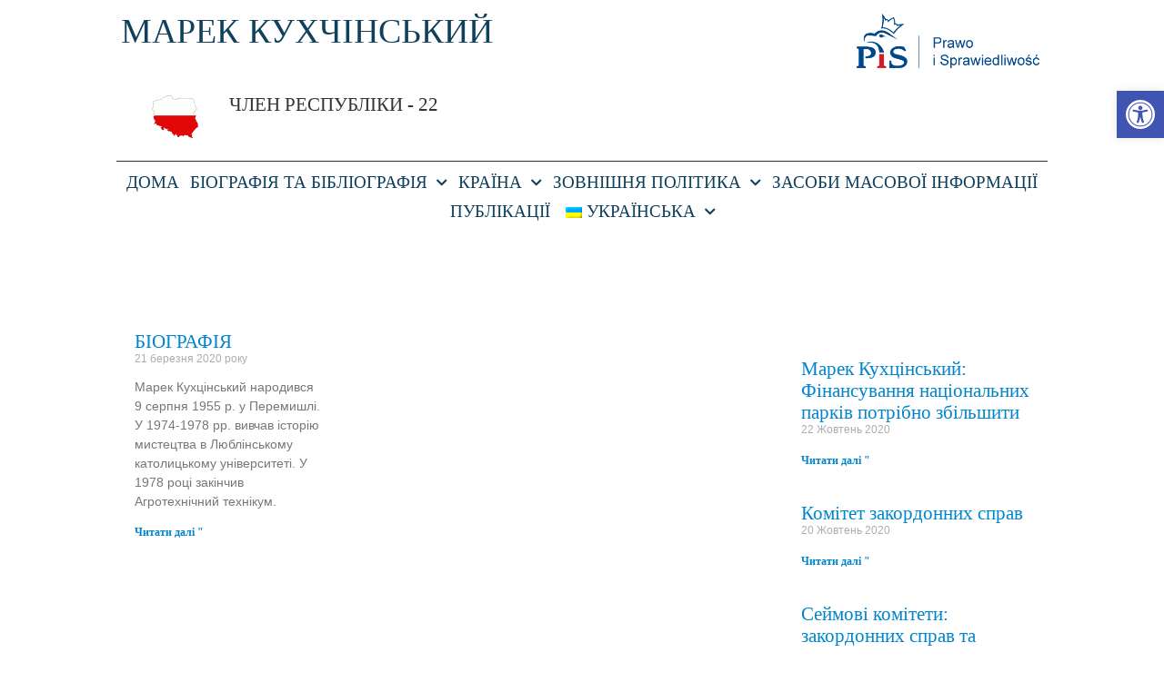

--- FILE ---
content_type: text/html; charset=UTF-8
request_url: https://marekkuchcinski.pl/uk/category/biografia/ua-biografia/
body_size: 22816
content:
<!doctype html>
<html lang="uk">
<head>
	<meta charset="UTF-8">
	<meta name="viewport" content="width=device-width, initial-scale=1">
	<link rel="profile" href="https://gmpg.org/xfn/11">
	<meta name='robots' content='index, follow, max-image-preview:large, max-snippet:-1, max-video-preview:-1' />
	<style>img:is([sizes="auto" i], [sizes^="auto," i]) { contain-intrinsic-size: 3000px 1500px }</style>
	
	<!-- This site is optimized with the Yoast SEO plugin v24.7 - https://yoast.com/wordpress/plugins/seo/ -->
	<title>Archiwa: Українською &#8211; Marek Kuchciński</title>
	<link rel="canonical" href="https://marekkuchcinski.pl/uk/category/biografia/ua-biografia/" />
	<meta property="og:locale" content="uk_UA" />
	<meta property="og:type" content="article" />
	<meta property="og:title" content="Archiwa: Українською &#8211; Marek Kuchciński" />
	<meta property="og:url" content="https://marekkuchcinski.pl/uk/category/biografia/ua-biografia/" />
	<meta property="og:site_name" content="Marek Kuchciński" />
	<meta property="og:image" content="https://marekkuchcinski.pl/wp-content/uploads/2020/03/fukr-300x200.gif" />
	<meta name="twitter:card" content="summary_large_image" />
	<script type="application/ld+json" class="yoast-schema-graph">{"@context":"https://schema.org","@graph":[{"@type":"CollectionPage","@id":"https://marekkuchcinski.pl/category/biografia/ua-biografia/","url":"https://marekkuchcinski.pl/category/biografia/ua-biografia/","name":"Archiwa: Українською &#8211; Marek Kuchciński","isPartOf":{"@id":"https://marekkuchcinski.pl/#website"},"breadcrumb":{"@id":"https://marekkuchcinski.pl/category/biografia/ua-biografia/#breadcrumb"},"inLanguage":"uk"},{"@type":"BreadcrumbList","@id":"https://marekkuchcinski.pl/category/biografia/ua-biografia/#breadcrumb","itemListElement":[{"@type":"ListItem","position":1,"name":"Strona główna","item":"https://marekkuchcinski.pl/"},{"@type":"ListItem","position":2,"name":"Biografia","item":"https://marekkuchcinski.pl/category/biografia/"},{"@type":"ListItem","position":3,"name":"Українською"}]},{"@type":"WebSite","@id":"https://marekkuchcinski.pl/#website","url":"https://marekkuchcinski.pl/","name":"Marek Kuchciński","description":"Poseł na sejm RP &ndash; okręg nr 22","publisher":{"@id":"https://marekkuchcinski.pl/#organization"},"potentialAction":[{"@type":"SearchAction","target":{"@type":"EntryPoint","urlTemplate":"https://marekkuchcinski.pl/?s={search_term_string}"},"query-input":{"@type":"PropertyValueSpecification","valueRequired":true,"valueName":"search_term_string"}}],"inLanguage":"uk"},{"@type":"Organization","@id":"https://marekkuchcinski.pl/#organization","name":"Marek Kuchciński","url":"https://marekkuchcinski.pl/","logo":{"@type":"ImageObject","inLanguage":"uk","@id":"https://marekkuchcinski.pl/#/schema/logo/image/","url":"https://marekkuchcinski.pl/wp-content/uploads/2022/09/Marek.jpg","contentUrl":"https://marekkuchcinski.pl/wp-content/uploads/2022/09/Marek.jpg","width":1600,"height":971,"caption":"Marek Kuchciński"},"image":{"@id":"https://marekkuchcinski.pl/#/schema/logo/image/"}}]}</script>
	<!-- / Yoast SEO plugin. -->


<link rel='dns-prefetch' href='//cdn.social9.com' />
<script type="7b1969bbe374759fe8d7ef45-text/javascript">
window._wpemojiSettings = {"baseUrl":"https:\/\/s.w.org\/images\/core\/emoji\/15.0.3\/72x72\/","ext":".png","svgUrl":"https:\/\/s.w.org\/images\/core\/emoji\/15.0.3\/svg\/","svgExt":".svg","source":{"concatemoji":"https:\/\/marekkuchcinski.pl\/wp-includes\/js\/wp-emoji-release.min.js?ver=8d75b4e12b80e4ea9cfc2ff78d98cd4c"}};
/*! This file is auto-generated */
!function(i,n){var o,s,e;function c(e){try{var t={supportTests:e,timestamp:(new Date).valueOf()};sessionStorage.setItem(o,JSON.stringify(t))}catch(e){}}function p(e,t,n){e.clearRect(0,0,e.canvas.width,e.canvas.height),e.fillText(t,0,0);var t=new Uint32Array(e.getImageData(0,0,e.canvas.width,e.canvas.height).data),r=(e.clearRect(0,0,e.canvas.width,e.canvas.height),e.fillText(n,0,0),new Uint32Array(e.getImageData(0,0,e.canvas.width,e.canvas.height).data));return t.every(function(e,t){return e===r[t]})}function u(e,t,n){switch(t){case"flag":return n(e,"\ud83c\udff3\ufe0f\u200d\u26a7\ufe0f","\ud83c\udff3\ufe0f\u200b\u26a7\ufe0f")?!1:!n(e,"\ud83c\uddfa\ud83c\uddf3","\ud83c\uddfa\u200b\ud83c\uddf3")&&!n(e,"\ud83c\udff4\udb40\udc67\udb40\udc62\udb40\udc65\udb40\udc6e\udb40\udc67\udb40\udc7f","\ud83c\udff4\u200b\udb40\udc67\u200b\udb40\udc62\u200b\udb40\udc65\u200b\udb40\udc6e\u200b\udb40\udc67\u200b\udb40\udc7f");case"emoji":return!n(e,"\ud83d\udc26\u200d\u2b1b","\ud83d\udc26\u200b\u2b1b")}return!1}function f(e,t,n){var r="undefined"!=typeof WorkerGlobalScope&&self instanceof WorkerGlobalScope?new OffscreenCanvas(300,150):i.createElement("canvas"),a=r.getContext("2d",{willReadFrequently:!0}),o=(a.textBaseline="top",a.font="600 32px Arial",{});return e.forEach(function(e){o[e]=t(a,e,n)}),o}function t(e){var t=i.createElement("script");t.src=e,t.defer=!0,i.head.appendChild(t)}"undefined"!=typeof Promise&&(o="wpEmojiSettingsSupports",s=["flag","emoji"],n.supports={everything:!0,everythingExceptFlag:!0},e=new Promise(function(e){i.addEventListener("DOMContentLoaded",e,{once:!0})}),new Promise(function(t){var n=function(){try{var e=JSON.parse(sessionStorage.getItem(o));if("object"==typeof e&&"number"==typeof e.timestamp&&(new Date).valueOf()<e.timestamp+604800&&"object"==typeof e.supportTests)return e.supportTests}catch(e){}return null}();if(!n){if("undefined"!=typeof Worker&&"undefined"!=typeof OffscreenCanvas&&"undefined"!=typeof URL&&URL.createObjectURL&&"undefined"!=typeof Blob)try{var e="postMessage("+f.toString()+"("+[JSON.stringify(s),u.toString(),p.toString()].join(",")+"));",r=new Blob([e],{type:"text/javascript"}),a=new Worker(URL.createObjectURL(r),{name:"wpTestEmojiSupports"});return void(a.onmessage=function(e){c(n=e.data),a.terminate(),t(n)})}catch(e){}c(n=f(s,u,p))}t(n)}).then(function(e){for(var t in e)n.supports[t]=e[t],n.supports.everything=n.supports.everything&&n.supports[t],"flag"!==t&&(n.supports.everythingExceptFlag=n.supports.everythingExceptFlag&&n.supports[t]);n.supports.everythingExceptFlag=n.supports.everythingExceptFlag&&!n.supports.flag,n.DOMReady=!1,n.readyCallback=function(){n.DOMReady=!0}}).then(function(){return e}).then(function(){var e;n.supports.everything||(n.readyCallback(),(e=n.source||{}).concatemoji?t(e.concatemoji):e.wpemoji&&e.twemoji&&(t(e.twemoji),t(e.wpemoji)))}))}((window,document),window._wpemojiSettings);
</script>
<link rel='stylesheet' id='s9-social-sharing-front-css' href='https://marekkuchcinski.pl/wp-content/plugins/simplified-social-share/s9-social-sharing/assets/css/s9-social-sharing-front.css?ver=6.2' media='all' />
<style id='wp-emoji-styles-inline-css'>

	img.wp-smiley, img.emoji {
		display: inline !important;
		border: none !important;
		box-shadow: none !important;
		height: 1em !important;
		width: 1em !important;
		margin: 0 0.07em !important;
		vertical-align: -0.1em !important;
		background: none !important;
		padding: 0 !important;
	}
</style>
<link rel='stylesheet' id='wp-block-library-css' href='https://marekkuchcinski.pl/wp-includes/css/dist/block-library/style.min.css?ver=8d75b4e12b80e4ea9cfc2ff78d98cd4c' media='all' />
<style id='global-styles-inline-css'>
:root{--wp--preset--aspect-ratio--square: 1;--wp--preset--aspect-ratio--4-3: 4/3;--wp--preset--aspect-ratio--3-4: 3/4;--wp--preset--aspect-ratio--3-2: 3/2;--wp--preset--aspect-ratio--2-3: 2/3;--wp--preset--aspect-ratio--16-9: 16/9;--wp--preset--aspect-ratio--9-16: 9/16;--wp--preset--color--black: #000000;--wp--preset--color--cyan-bluish-gray: #abb8c3;--wp--preset--color--white: #ffffff;--wp--preset--color--pale-pink: #f78da7;--wp--preset--color--vivid-red: #cf2e2e;--wp--preset--color--luminous-vivid-orange: #ff6900;--wp--preset--color--luminous-vivid-amber: #fcb900;--wp--preset--color--light-green-cyan: #7bdcb5;--wp--preset--color--vivid-green-cyan: #00d084;--wp--preset--color--pale-cyan-blue: #8ed1fc;--wp--preset--color--vivid-cyan-blue: #0693e3;--wp--preset--color--vivid-purple: #9b51e0;--wp--preset--gradient--vivid-cyan-blue-to-vivid-purple: linear-gradient(135deg,rgba(6,147,227,1) 0%,rgb(155,81,224) 100%);--wp--preset--gradient--light-green-cyan-to-vivid-green-cyan: linear-gradient(135deg,rgb(122,220,180) 0%,rgb(0,208,130) 100%);--wp--preset--gradient--luminous-vivid-amber-to-luminous-vivid-orange: linear-gradient(135deg,rgba(252,185,0,1) 0%,rgba(255,105,0,1) 100%);--wp--preset--gradient--luminous-vivid-orange-to-vivid-red: linear-gradient(135deg,rgba(255,105,0,1) 0%,rgb(207,46,46) 100%);--wp--preset--gradient--very-light-gray-to-cyan-bluish-gray: linear-gradient(135deg,rgb(238,238,238) 0%,rgb(169,184,195) 100%);--wp--preset--gradient--cool-to-warm-spectrum: linear-gradient(135deg,rgb(74,234,220) 0%,rgb(151,120,209) 20%,rgb(207,42,186) 40%,rgb(238,44,130) 60%,rgb(251,105,98) 80%,rgb(254,248,76) 100%);--wp--preset--gradient--blush-light-purple: linear-gradient(135deg,rgb(255,206,236) 0%,rgb(152,150,240) 100%);--wp--preset--gradient--blush-bordeaux: linear-gradient(135deg,rgb(254,205,165) 0%,rgb(254,45,45) 50%,rgb(107,0,62) 100%);--wp--preset--gradient--luminous-dusk: linear-gradient(135deg,rgb(255,203,112) 0%,rgb(199,81,192) 50%,rgb(65,88,208) 100%);--wp--preset--gradient--pale-ocean: linear-gradient(135deg,rgb(255,245,203) 0%,rgb(182,227,212) 50%,rgb(51,167,181) 100%);--wp--preset--gradient--electric-grass: linear-gradient(135deg,rgb(202,248,128) 0%,rgb(113,206,126) 100%);--wp--preset--gradient--midnight: linear-gradient(135deg,rgb(2,3,129) 0%,rgb(40,116,252) 100%);--wp--preset--font-size--small: 13px;--wp--preset--font-size--medium: 20px;--wp--preset--font-size--large: 36px;--wp--preset--font-size--x-large: 42px;--wp--preset--spacing--20: 0.44rem;--wp--preset--spacing--30: 0.67rem;--wp--preset--spacing--40: 1rem;--wp--preset--spacing--50: 1.5rem;--wp--preset--spacing--60: 2.25rem;--wp--preset--spacing--70: 3.38rem;--wp--preset--spacing--80: 5.06rem;--wp--preset--shadow--natural: 6px 6px 9px rgba(0, 0, 0, 0.2);--wp--preset--shadow--deep: 12px 12px 50px rgba(0, 0, 0, 0.4);--wp--preset--shadow--sharp: 6px 6px 0px rgba(0, 0, 0, 0.2);--wp--preset--shadow--outlined: 6px 6px 0px -3px rgba(255, 255, 255, 1), 6px 6px rgba(0, 0, 0, 1);--wp--preset--shadow--crisp: 6px 6px 0px rgba(0, 0, 0, 1);}:root { --wp--style--global--content-size: 800px;--wp--style--global--wide-size: 1200px; }:where(body) { margin: 0; }.wp-site-blocks > .alignleft { float: left; margin-right: 2em; }.wp-site-blocks > .alignright { float: right; margin-left: 2em; }.wp-site-blocks > .aligncenter { justify-content: center; margin-left: auto; margin-right: auto; }:where(.wp-site-blocks) > * { margin-block-start: 24px; margin-block-end: 0; }:where(.wp-site-blocks) > :first-child { margin-block-start: 0; }:where(.wp-site-blocks) > :last-child { margin-block-end: 0; }:root { --wp--style--block-gap: 24px; }:root :where(.is-layout-flow) > :first-child{margin-block-start: 0;}:root :where(.is-layout-flow) > :last-child{margin-block-end: 0;}:root :where(.is-layout-flow) > *{margin-block-start: 24px;margin-block-end: 0;}:root :where(.is-layout-constrained) > :first-child{margin-block-start: 0;}:root :where(.is-layout-constrained) > :last-child{margin-block-end: 0;}:root :where(.is-layout-constrained) > *{margin-block-start: 24px;margin-block-end: 0;}:root :where(.is-layout-flex){gap: 24px;}:root :where(.is-layout-grid){gap: 24px;}.is-layout-flow > .alignleft{float: left;margin-inline-start: 0;margin-inline-end: 2em;}.is-layout-flow > .alignright{float: right;margin-inline-start: 2em;margin-inline-end: 0;}.is-layout-flow > .aligncenter{margin-left: auto !important;margin-right: auto !important;}.is-layout-constrained > .alignleft{float: left;margin-inline-start: 0;margin-inline-end: 2em;}.is-layout-constrained > .alignright{float: right;margin-inline-start: 2em;margin-inline-end: 0;}.is-layout-constrained > .aligncenter{margin-left: auto !important;margin-right: auto !important;}.is-layout-constrained > :where(:not(.alignleft):not(.alignright):not(.alignfull)){max-width: var(--wp--style--global--content-size);margin-left: auto !important;margin-right: auto !important;}.is-layout-constrained > .alignwide{max-width: var(--wp--style--global--wide-size);}body .is-layout-flex{display: flex;}.is-layout-flex{flex-wrap: wrap;align-items: center;}.is-layout-flex > :is(*, div){margin: 0;}body .is-layout-grid{display: grid;}.is-layout-grid > :is(*, div){margin: 0;}body{padding-top: 0px;padding-right: 0px;padding-bottom: 0px;padding-left: 0px;}a:where(:not(.wp-element-button)){text-decoration: underline;}:root :where(.wp-element-button, .wp-block-button__link){background-color: #32373c;border-width: 0;color: #fff;font-family: inherit;font-size: inherit;line-height: inherit;padding: calc(0.667em + 2px) calc(1.333em + 2px);text-decoration: none;}.has-black-color{color: var(--wp--preset--color--black) !important;}.has-cyan-bluish-gray-color{color: var(--wp--preset--color--cyan-bluish-gray) !important;}.has-white-color{color: var(--wp--preset--color--white) !important;}.has-pale-pink-color{color: var(--wp--preset--color--pale-pink) !important;}.has-vivid-red-color{color: var(--wp--preset--color--vivid-red) !important;}.has-luminous-vivid-orange-color{color: var(--wp--preset--color--luminous-vivid-orange) !important;}.has-luminous-vivid-amber-color{color: var(--wp--preset--color--luminous-vivid-amber) !important;}.has-light-green-cyan-color{color: var(--wp--preset--color--light-green-cyan) !important;}.has-vivid-green-cyan-color{color: var(--wp--preset--color--vivid-green-cyan) !important;}.has-pale-cyan-blue-color{color: var(--wp--preset--color--pale-cyan-blue) !important;}.has-vivid-cyan-blue-color{color: var(--wp--preset--color--vivid-cyan-blue) !important;}.has-vivid-purple-color{color: var(--wp--preset--color--vivid-purple) !important;}.has-black-background-color{background-color: var(--wp--preset--color--black) !important;}.has-cyan-bluish-gray-background-color{background-color: var(--wp--preset--color--cyan-bluish-gray) !important;}.has-white-background-color{background-color: var(--wp--preset--color--white) !important;}.has-pale-pink-background-color{background-color: var(--wp--preset--color--pale-pink) !important;}.has-vivid-red-background-color{background-color: var(--wp--preset--color--vivid-red) !important;}.has-luminous-vivid-orange-background-color{background-color: var(--wp--preset--color--luminous-vivid-orange) !important;}.has-luminous-vivid-amber-background-color{background-color: var(--wp--preset--color--luminous-vivid-amber) !important;}.has-light-green-cyan-background-color{background-color: var(--wp--preset--color--light-green-cyan) !important;}.has-vivid-green-cyan-background-color{background-color: var(--wp--preset--color--vivid-green-cyan) !important;}.has-pale-cyan-blue-background-color{background-color: var(--wp--preset--color--pale-cyan-blue) !important;}.has-vivid-cyan-blue-background-color{background-color: var(--wp--preset--color--vivid-cyan-blue) !important;}.has-vivid-purple-background-color{background-color: var(--wp--preset--color--vivid-purple) !important;}.has-black-border-color{border-color: var(--wp--preset--color--black) !important;}.has-cyan-bluish-gray-border-color{border-color: var(--wp--preset--color--cyan-bluish-gray) !important;}.has-white-border-color{border-color: var(--wp--preset--color--white) !important;}.has-pale-pink-border-color{border-color: var(--wp--preset--color--pale-pink) !important;}.has-vivid-red-border-color{border-color: var(--wp--preset--color--vivid-red) !important;}.has-luminous-vivid-orange-border-color{border-color: var(--wp--preset--color--luminous-vivid-orange) !important;}.has-luminous-vivid-amber-border-color{border-color: var(--wp--preset--color--luminous-vivid-amber) !important;}.has-light-green-cyan-border-color{border-color: var(--wp--preset--color--light-green-cyan) !important;}.has-vivid-green-cyan-border-color{border-color: var(--wp--preset--color--vivid-green-cyan) !important;}.has-pale-cyan-blue-border-color{border-color: var(--wp--preset--color--pale-cyan-blue) !important;}.has-vivid-cyan-blue-border-color{border-color: var(--wp--preset--color--vivid-cyan-blue) !important;}.has-vivid-purple-border-color{border-color: var(--wp--preset--color--vivid-purple) !important;}.has-vivid-cyan-blue-to-vivid-purple-gradient-background{background: var(--wp--preset--gradient--vivid-cyan-blue-to-vivid-purple) !important;}.has-light-green-cyan-to-vivid-green-cyan-gradient-background{background: var(--wp--preset--gradient--light-green-cyan-to-vivid-green-cyan) !important;}.has-luminous-vivid-amber-to-luminous-vivid-orange-gradient-background{background: var(--wp--preset--gradient--luminous-vivid-amber-to-luminous-vivid-orange) !important;}.has-luminous-vivid-orange-to-vivid-red-gradient-background{background: var(--wp--preset--gradient--luminous-vivid-orange-to-vivid-red) !important;}.has-very-light-gray-to-cyan-bluish-gray-gradient-background{background: var(--wp--preset--gradient--very-light-gray-to-cyan-bluish-gray) !important;}.has-cool-to-warm-spectrum-gradient-background{background: var(--wp--preset--gradient--cool-to-warm-spectrum) !important;}.has-blush-light-purple-gradient-background{background: var(--wp--preset--gradient--blush-light-purple) !important;}.has-blush-bordeaux-gradient-background{background: var(--wp--preset--gradient--blush-bordeaux) !important;}.has-luminous-dusk-gradient-background{background: var(--wp--preset--gradient--luminous-dusk) !important;}.has-pale-ocean-gradient-background{background: var(--wp--preset--gradient--pale-ocean) !important;}.has-electric-grass-gradient-background{background: var(--wp--preset--gradient--electric-grass) !important;}.has-midnight-gradient-background{background: var(--wp--preset--gradient--midnight) !important;}.has-small-font-size{font-size: var(--wp--preset--font-size--small) !important;}.has-medium-font-size{font-size: var(--wp--preset--font-size--medium) !important;}.has-large-font-size{font-size: var(--wp--preset--font-size--large) !important;}.has-x-large-font-size{font-size: var(--wp--preset--font-size--x-large) !important;}
:root :where(.wp-block-pullquote){font-size: 1.5em;line-height: 1.6;}
</style>
<link rel='stylesheet' id='rotatingtweets-css' href='https://marekkuchcinski.pl/wp-content/plugins/rotatingtweets/css/style.css?ver=8d75b4e12b80e4ea9cfc2ff78d98cd4c' media='all' />
<link rel='stylesheet' id='trp-language-switcher-style-css' href='https://marekkuchcinski.pl/wp-content/plugins/translatepress-multilingual/assets/css/trp-language-switcher.css?ver=2.9.7' media='all' />
<link rel='stylesheet' id='pojo-a11y-css' href='https://marekkuchcinski.pl/wp-content/plugins/pojo-accessibility/modules/legacy/assets/css/style.min.css?ver=1.0.0' media='all' />
<link rel='stylesheet' id='hello-elementor-css' href='https://marekkuchcinski.pl/wp-content/themes/hello-elementor/style.min.css?ver=3.3.0' media='all' />
<link rel='stylesheet' id='hello-elementor-theme-style-css' href='https://marekkuchcinski.pl/wp-content/themes/hello-elementor/theme.min.css?ver=3.3.0' media='all' />
<link rel='stylesheet' id='hello-elementor-header-footer-css' href='https://marekkuchcinski.pl/wp-content/themes/hello-elementor/header-footer.min.css?ver=3.3.0' media='all' />
<link rel='stylesheet' id='elementor-icons-css' href='https://marekkuchcinski.pl/wp-content/plugins/elementor/assets/lib/eicons/css/elementor-icons.min.css?ver=5.36.0' media='all' />
<link rel='stylesheet' id='elementor-frontend-css' href='https://marekkuchcinski.pl/wp-content/plugins/elementor/assets/css/frontend.min.css?ver=3.28.0' media='all' />
<link rel='stylesheet' id='elementor-post-23189-css' href='https://marekkuchcinski.pl/wp-content/uploads/elementor/css/post-23189.css?ver=1687593160' media='all' />
<link rel='stylesheet' id='font-awesome-5-all-css' href='https://marekkuchcinski.pl/wp-content/plugins/elementor/assets/lib/font-awesome/css/all.min.css?ver=3.28.0' media='all' />
<link rel='stylesheet' id='font-awesome-4-shim-css' href='https://marekkuchcinski.pl/wp-content/plugins/elementor/assets/lib/font-awesome/css/v4-shims.min.css?ver=3.28.0' media='all' />
<link rel='stylesheet' id='elementor-post-20729-css' href='https://marekkuchcinski.pl/wp-content/uploads/elementor/css/post-20729.css?ver=1687593160' media='all' />
<link rel='stylesheet' id='elementor-post-20771-css' href='https://marekkuchcinski.pl/wp-content/uploads/elementor/css/post-20771.css?ver=1704794414' media='all' />
<link rel='stylesheet' id='elementor-post-20638-css' href='https://marekkuchcinski.pl/wp-content/uploads/elementor/css/post-20638.css?ver=1687593160' media='all' />
<link rel='stylesheet' id='elementor-gf-local-montserrat-css' href='https://marekkuchcinski.pl/wp-content/uploads/elementor/google-fonts/css/montserrat.css?ver=1742371082' media='all' />
<link rel='stylesheet' id='elementor-icons-shared-0-css' href='https://marekkuchcinski.pl/wp-content/plugins/elementor/assets/lib/font-awesome/css/fontawesome.min.css?ver=5.15.3' media='all' />
<link rel='stylesheet' id='elementor-icons-fa-solid-css' href='https://marekkuchcinski.pl/wp-content/plugins/elementor/assets/lib/font-awesome/css/solid.min.css?ver=5.15.3' media='all' />
<link rel='stylesheet' id='elementor-icons-fa-brands-css' href='https://marekkuchcinski.pl/wp-content/plugins/elementor/assets/lib/font-awesome/css/brands.min.css?ver=5.15.3' media='all' />
<script src="https://marekkuchcinski.pl/wp-includes/js/jquery/jquery.min.js?ver=3.7.1" id="jquery-core-js" type="7b1969bbe374759fe8d7ef45-text/javascript"></script>
<script src="https://marekkuchcinski.pl/wp-includes/js/jquery/jquery-migrate.min.js?ver=3.4.1" id="jquery-migrate-js" type="7b1969bbe374759fe8d7ef45-text/javascript"></script>
<script id="s9-sdk" async defer data-hide-popup="true" content="" src="//cdn.social9.com/js/socialshare.min.js" type="7b1969bbe374759fe8d7ef45-text/javascript"></script><script src="https://marekkuchcinski.pl/wp-content/plugins/elementor/assets/lib/font-awesome/js/v4-shims.min.js?ver=3.28.0" id="font-awesome-4-shim-js" type="7b1969bbe374759fe8d7ef45-text/javascript"></script>
<link rel="https://api.w.org/" href="https://marekkuchcinski.pl/uk/wp-json/" /><link rel="alternate" title="JSON" type="application/json" href="https://marekkuchcinski.pl/uk/wp-json/wp/v2/categories/161" /><link rel="alternate" hreflang="pl-PL" href="https://marekkuchcinski.pl/category/biografia/ua-biografia/"/>
<link rel="alternate" hreflang="en-GB" href="https://marekkuchcinski.pl/en/category/biografia/ua-biografia/"/>
<link rel="alternate" hreflang="hu-HU" href="https://marekkuchcinski.pl/hu/category/biografia/ua-biografia/"/>
<link rel="alternate" hreflang="uk" href="https://marekkuchcinski.pl/uk/category/biografia/ua-biografia/"/>
<link rel="alternate" hreflang="cs-CZ" href="https://marekkuchcinski.pl/cs/category/biografia/ua-biografia/"/>
<link rel="alternate" hreflang="sk-SK" href="https://marekkuchcinski.pl/sk/category/biografia/ua-biografia/"/>
<link rel="alternate" hreflang="ro-RO" href="https://marekkuchcinski.pl/ro/category/biografia/ua-biografia/"/>
<link rel="alternate" hreflang="pl" href="https://marekkuchcinski.pl/category/biografia/ua-biografia/"/>
<link rel="alternate" hreflang="en" href="https://marekkuchcinski.pl/en/category/biografia/ua-biografia/"/>
<link rel="alternate" hreflang="hu" href="https://marekkuchcinski.pl/hu/category/biografia/ua-biografia/"/>
<link rel="alternate" hreflang="cs" href="https://marekkuchcinski.pl/cs/category/biografia/ua-biografia/"/>
<link rel="alternate" hreflang="sk" href="https://marekkuchcinski.pl/sk/category/biografia/ua-biografia/"/>
<link rel="alternate" hreflang="ro" href="https://marekkuchcinski.pl/ro/category/biografia/ua-biografia/"/>
<!-- Google tag (gtag.js) -->
<script async src="https://www.googletagmanager.com/gtag/js?id=G-W36HJ5LLYQ" type="7b1969bbe374759fe8d7ef45-text/javascript"></script>
<script type="7b1969bbe374759fe8d7ef45-text/javascript">
  window.dataLayer = window.dataLayer || [];
  function gtag(){dataLayer.push(arguments);}
  gtag('js', new Date());
  gtag('config', 'G-W36HJ5LLYQ');
</script><style type="text/css">
#pojo-a11y-toolbar .pojo-a11y-toolbar-toggle a{ background-color: #4054b2;	color: #ffffff;}
#pojo-a11y-toolbar .pojo-a11y-toolbar-overlay, #pojo-a11y-toolbar .pojo-a11y-toolbar-overlay ul.pojo-a11y-toolbar-items.pojo-a11y-links{ border-color: #4054b2;}
body.pojo-a11y-focusable a:focus{ outline-style: dotted !important;	outline-width: 10px !important;	outline-color: #FF0000 !important;}
#pojo-a11y-toolbar{ top: 100px !important;}
#pojo-a11y-toolbar .pojo-a11y-toolbar-overlay{ background-color: #ffffff;}
#pojo-a11y-toolbar .pojo-a11y-toolbar-overlay ul.pojo-a11y-toolbar-items li.pojo-a11y-toolbar-item a, #pojo-a11y-toolbar .pojo-a11y-toolbar-overlay p.pojo-a11y-toolbar-title{ color: #333333;}
#pojo-a11y-toolbar .pojo-a11y-toolbar-overlay ul.pojo-a11y-toolbar-items li.pojo-a11y-toolbar-item a.active{ background-color: #4054b2;	color: #ffffff;}
@media (max-width: 767px) { #pojo-a11y-toolbar { top: 80px !important; } }</style><!-- Analytics by WP Statistics - https://wp-statistics.com -->
<meta name="generator" content="Elementor 3.28.0; features: e_local_google_fonts; settings: css_print_method-external, google_font-enabled, font_display-auto">
			<style>
				.e-con.e-parent:nth-of-type(n+4):not(.e-lazyloaded):not(.e-no-lazyload),
				.e-con.e-parent:nth-of-type(n+4):not(.e-lazyloaded):not(.e-no-lazyload) * {
					background-image: none !important;
				}
				@media screen and (max-height: 1024px) {
					.e-con.e-parent:nth-of-type(n+3):not(.e-lazyloaded):not(.e-no-lazyload),
					.e-con.e-parent:nth-of-type(n+3):not(.e-lazyloaded):not(.e-no-lazyload) * {
						background-image: none !important;
					}
				}
				@media screen and (max-height: 640px) {
					.e-con.e-parent:nth-of-type(n+2):not(.e-lazyloaded):not(.e-no-lazyload),
					.e-con.e-parent:nth-of-type(n+2):not(.e-lazyloaded):not(.e-no-lazyload) * {
						background-image: none !important;
					}
				}
			</style>
			<link rel="icon" href="https://marekkuchcinski.pl/wp-content/uploads/2018/12/cropped-Mk-32x32.jpg" sizes="32x32" />
<link rel="icon" href="https://marekkuchcinski.pl/wp-content/uploads/2018/12/cropped-Mk-192x192.jpg" sizes="192x192" />
<link rel="apple-touch-icon" href="https://marekkuchcinski.pl/wp-content/uploads/2018/12/cropped-Mk-180x180.jpg" />
<meta name="msapplication-TileImage" content="https://marekkuchcinski.pl/wp-content/uploads/2018/12/cropped-Mk-270x270.jpg" />
</head>
<body data-rsssl="1" class="archive category category-ua-biografia category-161 wp-embed-responsive translatepress-uk theme-default elementor-page-20638 elementor-default elementor-template-full-width elementor-kit-23189">


<a class="skip-link screen-reader-text" href="#content" data-no-translation="" data-trp-gettext="">Перейти до змісту</a>

		<div data-elementor-type="header" data-elementor-id="20729" class="elementor elementor-20729 elementor-location-header" data-elementor-post-type="elementor_library">
					<section class="elementor-section elementor-top-section elementor-element elementor-element-63e14c9f elementor-section-full_width elementor-section-height-default elementor-section-height-default" data-id="63e14c9f" data-element_type="section" data-settings="{&quot;animation&quot;:&quot;none&quot;}">
						<div class="elementor-container elementor-column-gap-narrow">
					<div class="elementor-column elementor-col-50 elementor-top-column elementor-element elementor-element-1118ba58" data-id="1118ba58" data-element_type="column">
			<div class="elementor-widget-wrap elementor-element-populated">
						<div class="elementor-element elementor-element-797313c elementor-widget elementor-widget-heading" data-id="797313c" data-element_type="widget" data-settings="{&quot;_animation&quot;:&quot;none&quot;,&quot;_animation_delay&quot;:100}" data-widget_type="heading.default">
				<div class="elementor-widget-container">
					<h1 class="elementor-heading-title elementor-size-default"><a href="https://marekkuchcinski.pl/uk/">МАРЕК КУХЧІНСЬКИЙ </a></h1>				</div>
				</div>
					</div>
		</div>
				<div class="elementor-column elementor-col-50 elementor-top-column elementor-element elementor-element-2af2e67d" data-id="2af2e67d" data-element_type="column">
			<div class="elementor-widget-wrap elementor-element-populated">
						<div class="elementor-element elementor-element-2efad03b elementor-widget elementor-widget-image" data-id="2efad03b" data-element_type="widget" data-settings="{&quot;_animation&quot;:&quot;none&quot;,&quot;_animation_delay&quot;:200}" data-widget_type="image.default">
				<div class="elementor-widget-container">
																<a href="http://pis.org.pl/">
							<img width="400" height="116" src="https://marekkuchcinski.pl/wp-content/uploads/2020/12/cropped-logo_pis.png" class="attachment-large size-large wp-image-20533" alt="" srcset="https://marekkuchcinski.pl/wp-content/uploads/2020/12/cropped-logo_pis.png 400w, https://marekkuchcinski.pl/wp-content/uploads/2020/12/cropped-logo_pis-300x87.png 300w, https://marekkuchcinski.pl/wp-content/uploads/2020/12/cropped-logo_pis-16x5.png 16w" sizes="(max-width: 400px) 100vw, 400px" />								</a>
															</div>
				</div>
					</div>
		</div>
					</div>
		</section>
				<section class="elementor-section elementor-top-section elementor-element elementor-element-37fe5726 elementor-section-full_width elementor-section-content-bottom elementor-section-height-default elementor-section-height-default" data-id="37fe5726" data-element_type="section" data-settings="{&quot;animation&quot;:&quot;none&quot;}">
						<div class="elementor-container elementor-column-gap-extended">
					<div class="elementor-column elementor-col-100 elementor-top-column elementor-element elementor-element-584bb4f0" data-id="584bb4f0" data-element_type="column">
			<div class="elementor-widget-wrap elementor-element-populated">
						<section class="elementor-section elementor-inner-section elementor-element elementor-element-39110471 elementor-section-full_width elementor-section-content-middle elementor-section-height-default elementor-section-height-default" data-id="39110471" data-element_type="section" data-settings="{&quot;background_background&quot;:&quot;classic&quot;}">
						<div class="elementor-container elementor-column-gap-default">
					<div class="elementor-column elementor-col-33 elementor-inner-column elementor-element elementor-element-152abfb8" data-id="152abfb8" data-element_type="column">
			<div class="elementor-widget-wrap elementor-element-populated">
						<div class="elementor-element elementor-element-748b90c2 animated-slow elementor-widget elementor-widget-image" data-id="748b90c2" data-element_type="widget" data-settings="{&quot;_animation&quot;:&quot;none&quot;,&quot;_animation_delay&quot;:500}" data-widget_type="image.default">
				<div class="elementor-widget-container">
															<img width="100" height="93" src="https://marekkuchcinski.pl/wp-content/uploads/2020/12/polska2.png" class="attachment-large size-large wp-image-20541" alt="" srcset="https://marekkuchcinski.pl/wp-content/uploads/2020/12/polska2.png 100w, https://marekkuchcinski.pl/wp-content/uploads/2020/12/polska2-13x12.png 13w" sizes="(max-width: 100px) 100vw, 100px" />															</div>
				</div>
					</div>
		</div>
				<div class="elementor-column elementor-col-33 elementor-inner-column elementor-element elementor-element-18d3ab0a" data-id="18d3ab0a" data-element_type="column">
			<div class="elementor-widget-wrap elementor-element-populated">
						<div class="elementor-element elementor-element-2397fc81 animated-slow elementor-widget elementor-widget-heading" data-id="2397fc81" data-element_type="widget" data-settings="{&quot;_animation&quot;:&quot;none&quot;,&quot;_animation_delay&quot;:400}" data-widget_type="heading.default">
				<div class="elementor-widget-container">
					<h2 class="elementor-heading-title elementor-size-default">ЧЛЕН РЕСПУБЛІКИ - 22</h2>				</div>
				</div>
					</div>
		</div>
				<div class="elementor-column elementor-col-33 elementor-inner-column elementor-element elementor-element-33e039b2 animated-slow elementor-invisible" data-id="33e039b2" data-element_type="column" data-settings="{&quot;animation&quot;:&quot;fadeIn&quot;,&quot;animation_delay&quot;:700}">
			<div class="elementor-widget-wrap elementor-element-populated">
						<div class="elementor-element elementor-element-5dfb79b0 elementor-hidden-tablet elementor-hidden-phone elementor-widget elementor-widget-facebook-button" data-id="5dfb79b0" data-element_type="widget" data-widget_type="facebook-button.default">
				<div class="elementor-widget-container">
							<div data-layout="button_count" data-colorscheme="light" data-size="small" data-show-faces="true" class="elementor-facebook-widget fb-like" data-href="https://www.facebook.com/KuchcinskiMarek/" data-share="true" data-action="like"></div>
						</div>
				</div>
				<div class="elementor-element elementor-element-1d1c2901 elementor-hidden-desktop elementor-widget elementor-widget-facebook-button" data-id="1d1c2901" data-element_type="widget" data-widget_type="facebook-button.default">
				<div class="elementor-widget-container">
							<div data-layout="button_count" data-colorscheme="light" data-size="small" data-show-faces="true" class="elementor-facebook-widget fb-like" data-href="https://www.facebook.com/KuchcinskiMarek/" data-share="true" data-action="like"></div>
						</div>
				</div>
					</div>
		</div>
					</div>
		</section>
					</div>
		</div>
					</div>
		</section>
				<section class="elementor-section elementor-top-section elementor-element elementor-element-1ddc5329 elementor-section-full_width elementor-section-height-min-height elementor-hidden-tablet elementor-hidden-phone animated-slow elementor-section-height-default elementor-section-items-middle" data-id="1ddc5329" data-element_type="section" data-settings="{&quot;background_background&quot;:&quot;classic&quot;,&quot;sticky&quot;:&quot;top&quot;,&quot;animation&quot;:&quot;none&quot;,&quot;animation_delay&quot;:900,&quot;sticky_on&quot;:[&quot;desktop&quot;,&quot;tablet&quot;,&quot;mobile&quot;],&quot;sticky_offset&quot;:0,&quot;sticky_effects_offset&quot;:0,&quot;sticky_anchor_link_offset&quot;:0}">
						<div class="elementor-container elementor-column-gap-no">
					<div class="elementor-column elementor-col-100 elementor-top-column elementor-element elementor-element-17ccf02e" data-id="17ccf02e" data-element_type="column" data-settings="{&quot;animation&quot;:&quot;none&quot;}">
			<div class="elementor-widget-wrap elementor-element-populated">
						<div class="elementor-element elementor-element-3c55a4ae elementor-nav-menu__align-center elementor-nav-menu--stretch elementor-nav-menu--dropdown-tablet elementor-nav-menu__text-align-aside elementor-nav-menu--toggle elementor-nav-menu--burger elementor-widget elementor-widget-nav-menu" data-id="3c55a4ae" data-element_type="widget" data-settings="{&quot;full_width&quot;:&quot;stretch&quot;,&quot;_animation&quot;:&quot;none&quot;,&quot;submenu_icon&quot;:{&quot;value&quot;:&quot;&lt;i class=\&quot;fas fa-chevron-down\&quot;&gt;&lt;\/i&gt;&quot;,&quot;library&quot;:&quot;fa-solid&quot;},&quot;layout&quot;:&quot;horizontal&quot;,&quot;toggle&quot;:&quot;burger&quot;}" data-widget_type="nav-menu.default">
				<div class="elementor-widget-container">
								<nav aria-label="Меню" class="elementor-nav-menu--main elementor-nav-menu__container elementor-nav-menu--layout-horizontal e--pointer-background e--animation-fade" data-no-translation-aria-label="">
				<ul id="menu-1-3c55a4ae" class="elementor-nav-menu"><li class="menu-item menu-item-type-custom menu-item-object-custom menu-item-20870"><a href="https://marekkuchcinski.pl/uk/" class="elementor-item">ДОМА</a></li>
<li class="menu-item menu-item-type-post_type menu-item-object-post current-menu-ancestor current-menu-parent menu-item-has-children menu-item-2890"><a href="https://marekkuchcinski.pl/uk/biografia/biografia/" class="elementor-item">Біографія та бібліографія</a>
<ul class="sub-menu elementor-nav-menu--dropdown">
	<li class="menu-item menu-item-type-taxonomy menu-item-object-category menu-item-18854"><a href="https://marekkuchcinski.pl/uk/category/english/" class="elementor-sub-item">англійська</a></li>
	<li class="menu-item menu-item-type-taxonomy menu-item-object-category menu-item-19434"><a href="https://marekkuchcinski.pl/uk/category/biografia/romana/" class="elementor-sub-item">Романа</a></li>
	<li class="menu-item menu-item-type-taxonomy menu-item-object-category menu-item-19438"><a href="https://marekkuchcinski.pl/uk/category/biografia/slovensky/" class="elementor-sub-item">словенський</a></li>
	<li class="menu-item menu-item-type-taxonomy menu-item-object-category current-menu-item menu-item-18847"><a href="https://marekkuchcinski.pl/uk/category/biografia/ua-biografia/" aria-current="page" class="elementor-sub-item elementor-item-active">Українською</a></li>
</ul>
</li>
<li class="menu-item menu-item-type-custom menu-item-object-custom menu-item-has-children menu-item-22690"><a href="#" class="elementor-item elementor-item-anchor">Країна</a>
<ul class="sub-menu elementor-nav-menu--dropdown">
	<li class="menu-item menu-item-type-custom menu-item-object-custom menu-item-has-children menu-item-2877"><a href="#" class="elementor-sub-item elementor-item-anchor">Маршал сейму</a>
	<ul class="sub-menu elementor-nav-menu--dropdown">
		<li class="menu-item menu-item-type-custom menu-item-object-custom menu-item-has-children menu-item-2881"><a href="#" class="elementor-sub-item elementor-item-anchor">компетентність</a>
		<ul class="sub-menu elementor-nav-menu--dropdown">
			<li class="menu-item menu-item-type-post_type menu-item-object-post menu-item-2882"><a href="https://marekkuchcinski.pl/uk/wydarzenia/uprawnienia-konstytucyjne/" class="elementor-sub-item">Конституційні повноваження</a></li>
			<li class="menu-item menu-item-type-post_type menu-item-object-post menu-item-2884"><a href="https://marekkuchcinski.pl/uk/wydarzenia/uprawnienia-regulaminowe/" class="elementor-sub-item">Положення повноважень</a></li>
			<li class="menu-item menu-item-type-post_type menu-item-object-post menu-item-2883"><a href="https://marekkuchcinski.pl/uk/wydarzenia/uprawnienia-ustawowe/" class="elementor-sub-item">Статутні права</a></li>
		</ul>
</li>
	</ul>
</li>
	<li class="menu-item menu-item-type-taxonomy menu-item-object-category menu-item-has-children menu-item-3253"><a href="https://marekkuchcinski.pl/uk/category/wiesci-z-sejmu/" class="elementor-sub-item">Новини з сейму</a>
	<ul class="sub-menu elementor-nav-menu--dropdown">
		<li class="menu-item menu-item-type-taxonomy menu-item-object-category menu-item-19002"><a href="https://marekkuchcinski.pl/uk/category/posiedzenia-sejmu/" class="elementor-sub-item">Засідання сейму</a></li>
		<li class="menu-item menu-item-type-taxonomy menu-item-object-category menu-item-has-children menu-item-18980"><a href="https://marekkuchcinski.pl/uk/category/wiesci-z-sejmu/komisje-sejmowe/" class="elementor-sub-item">Парламентські комітети</a>
		<ul class="sub-menu elementor-nav-menu--dropdown">
			<li class="menu-item menu-item-type-taxonomy menu-item-object-category menu-item-19801"><a href="https://marekkuchcinski.pl/uk/category/wiesci-z-sejmu/komisje-sejmowe/komisja-spraw-zagranicznych/" class="elementor-sub-item">Комітет закордонних справ</a></li>
			<li class="menu-item menu-item-type-taxonomy menu-item-object-category menu-item-18983"><a href="https://marekkuchcinski.pl/uk/category/wiesci-z-sejmu/komisje-sejmowe/komisja-lacznosci-z-polakami-za-granica-lpg/" class="elementor-sub-item">Комітет з питань зв’язку з поляками за кордоном (LPG)</a></li>
			<li class="menu-item menu-item-type-taxonomy menu-item-object-category menu-item-18984"><a href="https://marekkuchcinski.pl/uk/category/wiesci-z-sejmu/komisje-sejmowe/komisja-ochrony-srodowiska-zasobow-naturalnych-i-lesnictwa-osz/" class="elementor-sub-item">Комісія з охорони навколишнього середовища</a></li>
		</ul>
</li>
		<li class="menu-item menu-item-type-taxonomy menu-item-object-category menu-item-has-children menu-item-19041"><a href="https://marekkuchcinski.pl/uk/category/wiesci-z-sejmu/zespoly-parlamentarne/" class="elementor-sub-item">Парламентські команди</a>
		<ul class="sub-menu elementor-nav-menu--dropdown">
			<li class="menu-item menu-item-type-taxonomy menu-item-object-category menu-item-19043"><a href="https://marekkuchcinski.pl/uk/category/wiesci-z-sejmu/zespoly-parlamentarne/parlamentarny-zespol-karpacki/" class="elementor-sub-item">Карпатська депутатська група</a></li>
			<li class="menu-item menu-item-type-taxonomy menu-item-object-category menu-item-19042"><a href="https://marekkuchcinski.pl/uk/category/wiesci-z-sejmu/zespoly-parlamentarne/parlamentarny-zespol-ds-ratownictwa-gorskiego/" class="elementor-sub-item">Парламентська команда гірського порятунку</a></li>
		</ul>
</li>
		<li class="menu-item menu-item-type-taxonomy menu-item-object-category menu-item-has-children menu-item-19047"><a href="https://marekkuchcinski.pl/uk/category/wiesci-z-sejmu/przynaleznosc-do-stalych-delegacji-parlamentarnych-i-grup-bilateralnych/" class="elementor-sub-item">Членство в постійних парламентських делегаціях і двосторонніх групах</a>
		<ul class="sub-menu elementor-nav-menu--dropdown">
			<li class="menu-item menu-item-type-taxonomy menu-item-object-category menu-item-19048"><a href="https://marekkuchcinski.pl/uk/category/wiesci-z-sejmu/przynaleznosc-do-stalych-delegacji-parlamentarnych-i-grup-bilateralnych/delegacja-sejmu-i-senatu-rp-do-wymiaru-parlamentarnego-inicjatywy-srodkowoeuropejskiej/" class="elementor-sub-item">Делегація Сейму та Сенату Республіки Польща до парламентського виміру Центральноєвропейської ініціативи</a></li>
			<li class="menu-item menu-item-type-taxonomy menu-item-object-category menu-item-19049"><a href="https://marekkuchcinski.pl/uk/category/wiesci-z-sejmu/przynaleznosc-do-stalych-delegacji-parlamentarnych-i-grup-bilateralnych/polsko-czeska-grupa-parlamentarna/" class="elementor-sub-item">Польсько-чеська депутатська група</a></li>
			<li class="menu-item menu-item-type-taxonomy menu-item-object-category menu-item-19050"><a href="https://marekkuchcinski.pl/uk/category/wiesci-z-sejmu/przynaleznosc-do-stalych-delegacji-parlamentarnych-i-grup-bilateralnych/polsko-rumunska-grupa-parlamentarna/" class="elementor-sub-item">Польсько-Румунська депутатська група</a></li>
			<li class="menu-item menu-item-type-taxonomy menu-item-object-category menu-item-19051"><a href="https://marekkuchcinski.pl/uk/category/wiesci-z-sejmu/przynaleznosc-do-stalych-delegacji-parlamentarnych-i-grup-bilateralnych/polsko-slowacka-grupa-parlamentarna/" class="elementor-sub-item">Польсько-Словацька парламентська група</a></li>
			<li class="menu-item menu-item-type-taxonomy menu-item-object-category menu-item-19052"><a href="https://marekkuchcinski.pl/uk/category/wiesci-z-sejmu/przynaleznosc-do-stalych-delegacji-parlamentarnych-i-grup-bilateralnych/polsko-wegierska-grupa-parlamentarna/" class="elementor-sub-item">Польсько-Угорська депутатська група</a></li>
		</ul>
</li>
	</ul>
</li>
	<li class="menu-item menu-item-type-taxonomy menu-item-object-category menu-item-14905"><a href="https://marekkuchcinski.pl/uk/category/sejmgalszt/" class="elementor-sub-item">Сеймська галерея мистецтв</a></li>
	<li class="menu-item menu-item-type-taxonomy menu-item-object-category menu-item-3200"><a href="https://marekkuchcinski.pl/uk/category/podkarpacie/" class="elementor-sub-item">підкарпаття</a></li>
</ul>
</li>
<li class="menu-item menu-item-type-custom menu-item-object-custom menu-item-has-children menu-item-22691"><a href="#" class="elementor-item elementor-item-anchor">Зовнішня політика</a>
<ul class="sub-menu elementor-nav-menu--dropdown">
	<li class="menu-item menu-item-type-taxonomy menu-item-object-category menu-item-6995"><a href="https://marekkuchcinski.pl/uk/category/wspolpraca-miedzynarodowa/" class="elementor-sub-item">міжнародне співробітництво</a></li>
	<li class="menu-item menu-item-type-taxonomy menu-item-object-category menu-item-has-children menu-item-18925"><a href="https://marekkuchcinski.pl/uk/category/europa-karpat/" class="elementor-sub-item">Європа Карпат</a>
	<ul class="sub-menu elementor-nav-menu--dropdown">
		<li class="menu-item menu-item-type-taxonomy menu-item-object-category menu-item-19077"><a href="https://marekkuchcinski.pl/uk/category/europa-karpat/europa-karpat-dyskusja/" class="elementor-sub-item">Європа Карпат - дискусія</a></li>
	</ul>
</li>
	<li class="menu-item menu-item-type-taxonomy menu-item-object-category menu-item-20281"><a href="https://marekkuchcinski.pl/uk/category/europa/" class="elementor-sub-item">Новини з Європи та світу</a></li>
</ul>
</li>
<li class="menu-item menu-item-type-taxonomy menu-item-object-category menu-item-26039"><a href="https://marekkuchcinski.pl/uk/category/media/" class="elementor-item">Засоби масової інформації</a></li>
<li class="menu-item menu-item-type-taxonomy menu-item-object-category menu-item-26040"><a href="https://marekkuchcinski.pl/uk/category/publikacje/" class="elementor-item">Публікації</a></li>
<li class="trp-language-switcher-container menu-item menu-item-type-post_type menu-item-object-language_switcher menu-item-has-children current-language-menu-item menu-item-24825"><a href="https://marekkuchcinski.pl/uk/category/biografia/ua-biografia/" class="elementor-item elementor-item-anchor"><span data-no-translation><img class="trp-flag-image" src="https://marekkuchcinski.pl/wp-content/plugins/translatepress-multilingual/assets/images/flags/uk.png" width="18" height="12" alt="uk" title="Українська"><span class="trp-ls-language-name">Українська</span></span></a>
<ul class="sub-menu elementor-nav-menu--dropdown">
	<li class="trp-language-switcher-container menu-item menu-item-type-post_type menu-item-object-language_switcher menu-item-24832"><a href="https://marekkuchcinski.pl/category/biografia/ua-biografia/" class="elementor-sub-item elementor-item-anchor"><span data-no-translation><img loading="lazy" class="trp-flag-image" src="https://marekkuchcinski.pl/wp-content/plugins/translatepress-multilingual/assets/images/flags/pl_PL.png" width="18" height="12" alt="pl_PL" title="Polski"><span class="trp-ls-language-name">Polski</span></span></a></li>
	<li class="trp-language-switcher-container menu-item menu-item-type-post_type menu-item-object-language_switcher menu-item-24831"><a href="https://marekkuchcinski.pl/en/category/biografia/ua-biografia/" class="elementor-sub-item elementor-item-anchor"><span data-no-translation><img loading="lazy" class="trp-flag-image" src="https://marekkuchcinski.pl/wp-content/plugins/translatepress-multilingual/assets/images/flags/en_GB.png" width="18" height="12" alt="en_GB" title="English (UK)"><span class="trp-ls-language-name">English (UK)</span></span></a></li>
	<li class="trp-language-switcher-container menu-item menu-item-type-post_type menu-item-object-language_switcher menu-item-24826"><a href="https://marekkuchcinski.pl/ro/category/biografia/ua-biografia/" class="elementor-sub-item elementor-item-anchor"><span data-no-translation><img loading="lazy" class="trp-flag-image" src="https://marekkuchcinski.pl/wp-content/plugins/translatepress-multilingual/assets/images/flags/ro_RO.png" width="18" height="12" alt="ro_RO" title="Română"><span class="trp-ls-language-name">Română</span></span></a></li>
	<li class="trp-language-switcher-container menu-item menu-item-type-post_type menu-item-object-language_switcher menu-item-24827"><a href="https://marekkuchcinski.pl/sk/category/biografia/ua-biografia/" class="elementor-sub-item elementor-item-anchor"><span data-no-translation><img loading="lazy" class="trp-flag-image" src="https://marekkuchcinski.pl/wp-content/plugins/translatepress-multilingual/assets/images/flags/sk_SK.png" width="18" height="12" alt="sk_SK" title="Slovenčina"><span class="trp-ls-language-name">Slovenčina</span></span></a></li>
	<li class="trp-language-switcher-container menu-item menu-item-type-post_type menu-item-object-language_switcher menu-item-24828"><a href="https://marekkuchcinski.pl/cs/category/biografia/ua-biografia/" class="elementor-sub-item elementor-item-anchor"><span data-no-translation><img loading="lazy" class="trp-flag-image" src="https://marekkuchcinski.pl/wp-content/plugins/translatepress-multilingual/assets/images/flags/cs_CZ.png" width="18" height="12" alt="cs_CZ" title="Čeština"><span class="trp-ls-language-name">Čeština</span></span></a></li>
</ul>
</li>
</ul>			</nav>
					<div class="elementor-menu-toggle" role="button" tabindex="0" aria-label="Перемикач меню" aria-expanded="false" data-no-translation-aria-label="">
			<i aria-hidden="true" role="presentation" class="elementor-menu-toggle__icon--open eicon-menu-bar"></i><i aria-hidden="true" role="presentation" class="elementor-menu-toggle__icon--close eicon-close"></i>		</div>
					<nav class="elementor-nav-menu--dropdown elementor-nav-menu__container" aria-hidden="true">
				<ul id="menu-2-3c55a4ae" class="elementor-nav-menu"><li class="menu-item menu-item-type-custom menu-item-object-custom menu-item-20870"><a href="https://marekkuchcinski.pl/uk/" class="elementor-item" tabindex="-1">ДОМА</a></li>
<li class="menu-item menu-item-type-post_type menu-item-object-post current-menu-ancestor current-menu-parent menu-item-has-children menu-item-2890"><a href="https://marekkuchcinski.pl/uk/biografia/biografia/" class="elementor-item" tabindex="-1">Біографія та бібліографія</a>
<ul class="sub-menu elementor-nav-menu--dropdown">
	<li class="menu-item menu-item-type-taxonomy menu-item-object-category menu-item-18854"><a href="https://marekkuchcinski.pl/uk/category/english/" class="elementor-sub-item" tabindex="-1">англійська</a></li>
	<li class="menu-item menu-item-type-taxonomy menu-item-object-category menu-item-19434"><a href="https://marekkuchcinski.pl/uk/category/biografia/romana/" class="elementor-sub-item" tabindex="-1">Романа</a></li>
	<li class="menu-item menu-item-type-taxonomy menu-item-object-category menu-item-19438"><a href="https://marekkuchcinski.pl/uk/category/biografia/slovensky/" class="elementor-sub-item" tabindex="-1">словенський</a></li>
	<li class="menu-item menu-item-type-taxonomy menu-item-object-category current-menu-item menu-item-18847"><a href="https://marekkuchcinski.pl/uk/category/biografia/ua-biografia/" aria-current="page" class="elementor-sub-item elementor-item-active" tabindex="-1">Українською</a></li>
</ul>
</li>
<li class="menu-item menu-item-type-custom menu-item-object-custom menu-item-has-children menu-item-22690"><a href="#" class="elementor-item elementor-item-anchor" tabindex="-1">Країна</a>
<ul class="sub-menu elementor-nav-menu--dropdown">
	<li class="menu-item menu-item-type-custom menu-item-object-custom menu-item-has-children menu-item-2877"><a href="#" class="elementor-sub-item elementor-item-anchor" tabindex="-1">Маршал сейму</a>
	<ul class="sub-menu elementor-nav-menu--dropdown">
		<li class="menu-item menu-item-type-custom menu-item-object-custom menu-item-has-children menu-item-2881"><a href="#" class="elementor-sub-item elementor-item-anchor" tabindex="-1">компетентність</a>
		<ul class="sub-menu elementor-nav-menu--dropdown">
			<li class="menu-item menu-item-type-post_type menu-item-object-post menu-item-2882"><a href="https://marekkuchcinski.pl/uk/wydarzenia/uprawnienia-konstytucyjne/" class="elementor-sub-item" tabindex="-1">Конституційні повноваження</a></li>
			<li class="menu-item menu-item-type-post_type menu-item-object-post menu-item-2884"><a href="https://marekkuchcinski.pl/uk/wydarzenia/uprawnienia-regulaminowe/" class="elementor-sub-item" tabindex="-1">Положення повноважень</a></li>
			<li class="menu-item menu-item-type-post_type menu-item-object-post menu-item-2883"><a href="https://marekkuchcinski.pl/uk/wydarzenia/uprawnienia-ustawowe/" class="elementor-sub-item" tabindex="-1">Статутні права</a></li>
		</ul>
</li>
	</ul>
</li>
	<li class="menu-item menu-item-type-taxonomy menu-item-object-category menu-item-has-children menu-item-3253"><a href="https://marekkuchcinski.pl/uk/category/wiesci-z-sejmu/" class="elementor-sub-item" tabindex="-1">Новини з сейму</a>
	<ul class="sub-menu elementor-nav-menu--dropdown">
		<li class="menu-item menu-item-type-taxonomy menu-item-object-category menu-item-19002"><a href="https://marekkuchcinski.pl/uk/category/posiedzenia-sejmu/" class="elementor-sub-item" tabindex="-1">Засідання сейму</a></li>
		<li class="menu-item menu-item-type-taxonomy menu-item-object-category menu-item-has-children menu-item-18980"><a href="https://marekkuchcinski.pl/uk/category/wiesci-z-sejmu/komisje-sejmowe/" class="elementor-sub-item" tabindex="-1">Парламентські комітети</a>
		<ul class="sub-menu elementor-nav-menu--dropdown">
			<li class="menu-item menu-item-type-taxonomy menu-item-object-category menu-item-19801"><a href="https://marekkuchcinski.pl/uk/category/wiesci-z-sejmu/komisje-sejmowe/komisja-spraw-zagranicznych/" class="elementor-sub-item" tabindex="-1">Комітет закордонних справ</a></li>
			<li class="menu-item menu-item-type-taxonomy menu-item-object-category menu-item-18983"><a href="https://marekkuchcinski.pl/uk/category/wiesci-z-sejmu/komisje-sejmowe/komisja-lacznosci-z-polakami-za-granica-lpg/" class="elementor-sub-item" tabindex="-1">Комітет з питань зв’язку з поляками за кордоном (LPG)</a></li>
			<li class="menu-item menu-item-type-taxonomy menu-item-object-category menu-item-18984"><a href="https://marekkuchcinski.pl/uk/category/wiesci-z-sejmu/komisje-sejmowe/komisja-ochrony-srodowiska-zasobow-naturalnych-i-lesnictwa-osz/" class="elementor-sub-item" tabindex="-1">Комісія з охорони навколишнього середовища</a></li>
		</ul>
</li>
		<li class="menu-item menu-item-type-taxonomy menu-item-object-category menu-item-has-children menu-item-19041"><a href="https://marekkuchcinski.pl/uk/category/wiesci-z-sejmu/zespoly-parlamentarne/" class="elementor-sub-item" tabindex="-1">Парламентські команди</a>
		<ul class="sub-menu elementor-nav-menu--dropdown">
			<li class="menu-item menu-item-type-taxonomy menu-item-object-category menu-item-19043"><a href="https://marekkuchcinski.pl/uk/category/wiesci-z-sejmu/zespoly-parlamentarne/parlamentarny-zespol-karpacki/" class="elementor-sub-item" tabindex="-1">Карпатська депутатська група</a></li>
			<li class="menu-item menu-item-type-taxonomy menu-item-object-category menu-item-19042"><a href="https://marekkuchcinski.pl/uk/category/wiesci-z-sejmu/zespoly-parlamentarne/parlamentarny-zespol-ds-ratownictwa-gorskiego/" class="elementor-sub-item" tabindex="-1">Парламентська команда гірського порятунку</a></li>
		</ul>
</li>
		<li class="menu-item menu-item-type-taxonomy menu-item-object-category menu-item-has-children menu-item-19047"><a href="https://marekkuchcinski.pl/uk/category/wiesci-z-sejmu/przynaleznosc-do-stalych-delegacji-parlamentarnych-i-grup-bilateralnych/" class="elementor-sub-item" tabindex="-1">Членство в постійних парламентських делегаціях і двосторонніх групах</a>
		<ul class="sub-menu elementor-nav-menu--dropdown">
			<li class="menu-item menu-item-type-taxonomy menu-item-object-category menu-item-19048"><a href="https://marekkuchcinski.pl/uk/category/wiesci-z-sejmu/przynaleznosc-do-stalych-delegacji-parlamentarnych-i-grup-bilateralnych/delegacja-sejmu-i-senatu-rp-do-wymiaru-parlamentarnego-inicjatywy-srodkowoeuropejskiej/" class="elementor-sub-item" tabindex="-1">Делегація Сейму та Сенату Республіки Польща до парламентського виміру Центральноєвропейської ініціативи</a></li>
			<li class="menu-item menu-item-type-taxonomy menu-item-object-category menu-item-19049"><a href="https://marekkuchcinski.pl/uk/category/wiesci-z-sejmu/przynaleznosc-do-stalych-delegacji-parlamentarnych-i-grup-bilateralnych/polsko-czeska-grupa-parlamentarna/" class="elementor-sub-item" tabindex="-1">Польсько-чеська депутатська група</a></li>
			<li class="menu-item menu-item-type-taxonomy menu-item-object-category menu-item-19050"><a href="https://marekkuchcinski.pl/uk/category/wiesci-z-sejmu/przynaleznosc-do-stalych-delegacji-parlamentarnych-i-grup-bilateralnych/polsko-rumunska-grupa-parlamentarna/" class="elementor-sub-item" tabindex="-1">Польсько-Румунська депутатська група</a></li>
			<li class="menu-item menu-item-type-taxonomy menu-item-object-category menu-item-19051"><a href="https://marekkuchcinski.pl/uk/category/wiesci-z-sejmu/przynaleznosc-do-stalych-delegacji-parlamentarnych-i-grup-bilateralnych/polsko-slowacka-grupa-parlamentarna/" class="elementor-sub-item" tabindex="-1">Польсько-Словацька парламентська група</a></li>
			<li class="menu-item menu-item-type-taxonomy menu-item-object-category menu-item-19052"><a href="https://marekkuchcinski.pl/uk/category/wiesci-z-sejmu/przynaleznosc-do-stalych-delegacji-parlamentarnych-i-grup-bilateralnych/polsko-wegierska-grupa-parlamentarna/" class="elementor-sub-item" tabindex="-1">Польсько-Угорська депутатська група</a></li>
		</ul>
</li>
	</ul>
</li>
	<li class="menu-item menu-item-type-taxonomy menu-item-object-category menu-item-14905"><a href="https://marekkuchcinski.pl/uk/category/sejmgalszt/" class="elementor-sub-item" tabindex="-1">Сеймська галерея мистецтв</a></li>
	<li class="menu-item menu-item-type-taxonomy menu-item-object-category menu-item-3200"><a href="https://marekkuchcinski.pl/uk/category/podkarpacie/" class="elementor-sub-item" tabindex="-1">підкарпаття</a></li>
</ul>
</li>
<li class="menu-item menu-item-type-custom menu-item-object-custom menu-item-has-children menu-item-22691"><a href="#" class="elementor-item elementor-item-anchor" tabindex="-1">Зовнішня політика</a>
<ul class="sub-menu elementor-nav-menu--dropdown">
	<li class="menu-item menu-item-type-taxonomy menu-item-object-category menu-item-6995"><a href="https://marekkuchcinski.pl/uk/category/wspolpraca-miedzynarodowa/" class="elementor-sub-item" tabindex="-1">міжнародне співробітництво</a></li>
	<li class="menu-item menu-item-type-taxonomy menu-item-object-category menu-item-has-children menu-item-18925"><a href="https://marekkuchcinski.pl/uk/category/europa-karpat/" class="elementor-sub-item" tabindex="-1">Європа Карпат</a>
	<ul class="sub-menu elementor-nav-menu--dropdown">
		<li class="menu-item menu-item-type-taxonomy menu-item-object-category menu-item-19077"><a href="https://marekkuchcinski.pl/uk/category/europa-karpat/europa-karpat-dyskusja/" class="elementor-sub-item" tabindex="-1">Європа Карпат - дискусія</a></li>
	</ul>
</li>
	<li class="menu-item menu-item-type-taxonomy menu-item-object-category menu-item-20281"><a href="https://marekkuchcinski.pl/uk/category/europa/" class="elementor-sub-item" tabindex="-1">Новини з Європи та світу</a></li>
</ul>
</li>
<li class="menu-item menu-item-type-taxonomy menu-item-object-category menu-item-26039"><a href="https://marekkuchcinski.pl/uk/category/media/" class="elementor-item" tabindex="-1">Засоби масової інформації</a></li>
<li class="menu-item menu-item-type-taxonomy menu-item-object-category menu-item-26040"><a href="https://marekkuchcinski.pl/uk/category/publikacje/" class="elementor-item" tabindex="-1">Публікації</a></li>
<li class="trp-language-switcher-container menu-item menu-item-type-post_type menu-item-object-language_switcher menu-item-has-children current-language-menu-item menu-item-24825"><a href="https://marekkuchcinski.pl/uk/category/biografia/ua-biografia/" class="elementor-item elementor-item-anchor" tabindex="-1"><span data-no-translation><img class="trp-flag-image" src="https://marekkuchcinski.pl/wp-content/plugins/translatepress-multilingual/assets/images/flags/uk.png" width="18" height="12" alt="uk" title="Українська"><span class="trp-ls-language-name">Українська</span></span></a>
<ul class="sub-menu elementor-nav-menu--dropdown">
	<li class="trp-language-switcher-container menu-item menu-item-type-post_type menu-item-object-language_switcher menu-item-24832"><a href="https://marekkuchcinski.pl/category/biografia/ua-biografia/" class="elementor-sub-item elementor-item-anchor" tabindex="-1"><span data-no-translation><img loading="lazy" class="trp-flag-image" src="https://marekkuchcinski.pl/wp-content/plugins/translatepress-multilingual/assets/images/flags/pl_PL.png" width="18" height="12" alt="pl_PL" title="Polski"><span class="trp-ls-language-name">Polski</span></span></a></li>
	<li class="trp-language-switcher-container menu-item menu-item-type-post_type menu-item-object-language_switcher menu-item-24831"><a href="https://marekkuchcinski.pl/en/category/biografia/ua-biografia/" class="elementor-sub-item elementor-item-anchor" tabindex="-1"><span data-no-translation><img loading="lazy" class="trp-flag-image" src="https://marekkuchcinski.pl/wp-content/plugins/translatepress-multilingual/assets/images/flags/en_GB.png" width="18" height="12" alt="en_GB" title="English (UK)"><span class="trp-ls-language-name">English (UK)</span></span></a></li>
	<li class="trp-language-switcher-container menu-item menu-item-type-post_type menu-item-object-language_switcher menu-item-24826"><a href="https://marekkuchcinski.pl/ro/category/biografia/ua-biografia/" class="elementor-sub-item elementor-item-anchor" tabindex="-1"><span data-no-translation><img loading="lazy" class="trp-flag-image" src="https://marekkuchcinski.pl/wp-content/plugins/translatepress-multilingual/assets/images/flags/ro_RO.png" width="18" height="12" alt="ro_RO" title="Română"><span class="trp-ls-language-name">Română</span></span></a></li>
	<li class="trp-language-switcher-container menu-item menu-item-type-post_type menu-item-object-language_switcher menu-item-24827"><a href="https://marekkuchcinski.pl/sk/category/biografia/ua-biografia/" class="elementor-sub-item elementor-item-anchor" tabindex="-1"><span data-no-translation><img loading="lazy" class="trp-flag-image" src="https://marekkuchcinski.pl/wp-content/plugins/translatepress-multilingual/assets/images/flags/sk_SK.png" width="18" height="12" alt="sk_SK" title="Slovenčina"><span class="trp-ls-language-name">Slovenčina</span></span></a></li>
	<li class="trp-language-switcher-container menu-item menu-item-type-post_type menu-item-object-language_switcher menu-item-24828"><a href="https://marekkuchcinski.pl/cs/category/biografia/ua-biografia/" class="elementor-sub-item elementor-item-anchor" tabindex="-1"><span data-no-translation><img loading="lazy" class="trp-flag-image" src="https://marekkuchcinski.pl/wp-content/plugins/translatepress-multilingual/assets/images/flags/cs_CZ.png" width="18" height="12" alt="cs_CZ" title="Čeština"><span class="trp-ls-language-name">Čeština</span></span></a></li>
</ul>
</li>
</ul>			</nav>
						</div>
				</div>
					</div>
		</div>
					</div>
		</section>
				<section class="elementor-section elementor-top-section elementor-element elementor-element-66bf2432 elementor-section-full_width elementor-section-height-min-height elementor-section-content-middle elementor-hidden-desktop animated-slow elementor-section-height-default elementor-section-items-middle" data-id="66bf2432" data-element_type="section" data-settings="{&quot;background_background&quot;:&quot;classic&quot;,&quot;sticky&quot;:&quot;top&quot;,&quot;animation&quot;:&quot;none&quot;,&quot;animation_delay&quot;:0,&quot;sticky_on&quot;:[&quot;desktop&quot;,&quot;tablet&quot;,&quot;mobile&quot;],&quot;sticky_offset&quot;:0,&quot;sticky_effects_offset&quot;:0,&quot;sticky_anchor_link_offset&quot;:0}">
						<div class="elementor-container elementor-column-gap-no">
					<div class="elementor-column elementor-col-100 elementor-top-column elementor-element elementor-element-6d1d48b3" data-id="6d1d48b3" data-element_type="column">
			<div class="elementor-widget-wrap elementor-element-populated">
						<section class="elementor-section elementor-inner-section elementor-element elementor-element-721eccb0 elementor-section-boxed elementor-section-height-default elementor-section-height-default" data-id="721eccb0" data-element_type="section">
						<div class="elementor-container elementor-column-gap-default">
					<div class="elementor-column elementor-col-50 elementor-inner-column elementor-element elementor-element-770bcb2e" data-id="770bcb2e" data-element_type="column">
			<div class="elementor-widget-wrap elementor-element-populated">
						<div class="elementor-element elementor-element-1674ecfd elementor-widget elementor-widget-heading" data-id="1674ecfd" data-element_type="widget" data-widget_type="heading.default">
				<div class="elementor-widget-container">
					<h2 class="elementor-heading-title elementor-size-default">МЕНЮ</h2>				</div>
				</div>
					</div>
		</div>
				<div class="elementor-column elementor-col-50 elementor-inner-column elementor-element elementor-element-61165af7" data-id="61165af7" data-element_type="column">
			<div class="elementor-widget-wrap elementor-element-populated">
						<div class="elementor-element elementor-element-a4fc35 elementor-nav-menu__align-end elementor-nav-menu--stretch elementor-nav-menu--dropdown-tablet elementor-nav-menu__text-align-aside elementor-nav-menu--toggle elementor-nav-menu--burger elementor-widget elementor-widget-nav-menu" data-id="a4fc35" data-element_type="widget" data-settings="{&quot;full_width&quot;:&quot;stretch&quot;,&quot;submenu_icon&quot;:{&quot;value&quot;:&quot;&lt;i class=\&quot;fas fa-chevron-down\&quot;&gt;&lt;\/i&gt;&quot;,&quot;library&quot;:&quot;fa-solid&quot;},&quot;layout&quot;:&quot;horizontal&quot;,&quot;toggle&quot;:&quot;burger&quot;}" data-widget_type="nav-menu.default">
				<div class="elementor-widget-container">
								<nav aria-label="Меню" class="elementor-nav-menu--main elementor-nav-menu__container elementor-nav-menu--layout-horizontal e--pointer-background e--animation-fade" data-no-translation-aria-label="">
				<ul id="menu-1-a4fc35" class="elementor-nav-menu"><li class="menu-item menu-item-type-custom menu-item-object-custom menu-item-20870"><a href="https://marekkuchcinski.pl/uk/" class="elementor-item">ДОМА</a></li>
<li class="menu-item menu-item-type-post_type menu-item-object-post current-menu-ancestor current-menu-parent menu-item-has-children menu-item-2890"><a href="https://marekkuchcinski.pl/uk/biografia/biografia/" class="elementor-item">Біографія та бібліографія</a>
<ul class="sub-menu elementor-nav-menu--dropdown">
	<li class="menu-item menu-item-type-taxonomy menu-item-object-category menu-item-18854"><a href="https://marekkuchcinski.pl/uk/category/english/" class="elementor-sub-item">англійська</a></li>
	<li class="menu-item menu-item-type-taxonomy menu-item-object-category menu-item-19434"><a href="https://marekkuchcinski.pl/uk/category/biografia/romana/" class="elementor-sub-item">Романа</a></li>
	<li class="menu-item menu-item-type-taxonomy menu-item-object-category menu-item-19438"><a href="https://marekkuchcinski.pl/uk/category/biografia/slovensky/" class="elementor-sub-item">словенський</a></li>
	<li class="menu-item menu-item-type-taxonomy menu-item-object-category current-menu-item menu-item-18847"><a href="https://marekkuchcinski.pl/uk/category/biografia/ua-biografia/" aria-current="page" class="elementor-sub-item elementor-item-active">Українською</a></li>
</ul>
</li>
<li class="menu-item menu-item-type-custom menu-item-object-custom menu-item-has-children menu-item-22690"><a href="#" class="elementor-item elementor-item-anchor">Країна</a>
<ul class="sub-menu elementor-nav-menu--dropdown">
	<li class="menu-item menu-item-type-custom menu-item-object-custom menu-item-has-children menu-item-2877"><a href="#" class="elementor-sub-item elementor-item-anchor">Маршал сейму</a>
	<ul class="sub-menu elementor-nav-menu--dropdown">
		<li class="menu-item menu-item-type-custom menu-item-object-custom menu-item-has-children menu-item-2881"><a href="#" class="elementor-sub-item elementor-item-anchor">компетентність</a>
		<ul class="sub-menu elementor-nav-menu--dropdown">
			<li class="menu-item menu-item-type-post_type menu-item-object-post menu-item-2882"><a href="https://marekkuchcinski.pl/uk/wydarzenia/uprawnienia-konstytucyjne/" class="elementor-sub-item">Конституційні повноваження</a></li>
			<li class="menu-item menu-item-type-post_type menu-item-object-post menu-item-2884"><a href="https://marekkuchcinski.pl/uk/wydarzenia/uprawnienia-regulaminowe/" class="elementor-sub-item">Положення повноважень</a></li>
			<li class="menu-item menu-item-type-post_type menu-item-object-post menu-item-2883"><a href="https://marekkuchcinski.pl/uk/wydarzenia/uprawnienia-ustawowe/" class="elementor-sub-item">Статутні права</a></li>
		</ul>
</li>
	</ul>
</li>
	<li class="menu-item menu-item-type-taxonomy menu-item-object-category menu-item-has-children menu-item-3253"><a href="https://marekkuchcinski.pl/uk/category/wiesci-z-sejmu/" class="elementor-sub-item">Новини з сейму</a>
	<ul class="sub-menu elementor-nav-menu--dropdown">
		<li class="menu-item menu-item-type-taxonomy menu-item-object-category menu-item-19002"><a href="https://marekkuchcinski.pl/uk/category/posiedzenia-sejmu/" class="elementor-sub-item">Засідання сейму</a></li>
		<li class="menu-item menu-item-type-taxonomy menu-item-object-category menu-item-has-children menu-item-18980"><a href="https://marekkuchcinski.pl/uk/category/wiesci-z-sejmu/komisje-sejmowe/" class="elementor-sub-item">Парламентські комітети</a>
		<ul class="sub-menu elementor-nav-menu--dropdown">
			<li class="menu-item menu-item-type-taxonomy menu-item-object-category menu-item-19801"><a href="https://marekkuchcinski.pl/uk/category/wiesci-z-sejmu/komisje-sejmowe/komisja-spraw-zagranicznych/" class="elementor-sub-item">Комітет закордонних справ</a></li>
			<li class="menu-item menu-item-type-taxonomy menu-item-object-category menu-item-18983"><a href="https://marekkuchcinski.pl/uk/category/wiesci-z-sejmu/komisje-sejmowe/komisja-lacznosci-z-polakami-za-granica-lpg/" class="elementor-sub-item">Комітет з питань зв’язку з поляками за кордоном (LPG)</a></li>
			<li class="menu-item menu-item-type-taxonomy menu-item-object-category menu-item-18984"><a href="https://marekkuchcinski.pl/uk/category/wiesci-z-sejmu/komisje-sejmowe/komisja-ochrony-srodowiska-zasobow-naturalnych-i-lesnictwa-osz/" class="elementor-sub-item">Комісія з охорони навколишнього середовища</a></li>
		</ul>
</li>
		<li class="menu-item menu-item-type-taxonomy menu-item-object-category menu-item-has-children menu-item-19041"><a href="https://marekkuchcinski.pl/uk/category/wiesci-z-sejmu/zespoly-parlamentarne/" class="elementor-sub-item">Парламентські команди</a>
		<ul class="sub-menu elementor-nav-menu--dropdown">
			<li class="menu-item menu-item-type-taxonomy menu-item-object-category menu-item-19043"><a href="https://marekkuchcinski.pl/uk/category/wiesci-z-sejmu/zespoly-parlamentarne/parlamentarny-zespol-karpacki/" class="elementor-sub-item">Карпатська депутатська група</a></li>
			<li class="menu-item menu-item-type-taxonomy menu-item-object-category menu-item-19042"><a href="https://marekkuchcinski.pl/uk/category/wiesci-z-sejmu/zespoly-parlamentarne/parlamentarny-zespol-ds-ratownictwa-gorskiego/" class="elementor-sub-item">Парламентська команда гірського порятунку</a></li>
		</ul>
</li>
		<li class="menu-item menu-item-type-taxonomy menu-item-object-category menu-item-has-children menu-item-19047"><a href="https://marekkuchcinski.pl/uk/category/wiesci-z-sejmu/przynaleznosc-do-stalych-delegacji-parlamentarnych-i-grup-bilateralnych/" class="elementor-sub-item">Членство в постійних парламентських делегаціях і двосторонніх групах</a>
		<ul class="sub-menu elementor-nav-menu--dropdown">
			<li class="menu-item menu-item-type-taxonomy menu-item-object-category menu-item-19048"><a href="https://marekkuchcinski.pl/uk/category/wiesci-z-sejmu/przynaleznosc-do-stalych-delegacji-parlamentarnych-i-grup-bilateralnych/delegacja-sejmu-i-senatu-rp-do-wymiaru-parlamentarnego-inicjatywy-srodkowoeuropejskiej/" class="elementor-sub-item">Делегація Сейму та Сенату Республіки Польща до парламентського виміру Центральноєвропейської ініціативи</a></li>
			<li class="menu-item menu-item-type-taxonomy menu-item-object-category menu-item-19049"><a href="https://marekkuchcinski.pl/uk/category/wiesci-z-sejmu/przynaleznosc-do-stalych-delegacji-parlamentarnych-i-grup-bilateralnych/polsko-czeska-grupa-parlamentarna/" class="elementor-sub-item">Польсько-чеська депутатська група</a></li>
			<li class="menu-item menu-item-type-taxonomy menu-item-object-category menu-item-19050"><a href="https://marekkuchcinski.pl/uk/category/wiesci-z-sejmu/przynaleznosc-do-stalych-delegacji-parlamentarnych-i-grup-bilateralnych/polsko-rumunska-grupa-parlamentarna/" class="elementor-sub-item">Польсько-Румунська депутатська група</a></li>
			<li class="menu-item menu-item-type-taxonomy menu-item-object-category menu-item-19051"><a href="https://marekkuchcinski.pl/uk/category/wiesci-z-sejmu/przynaleznosc-do-stalych-delegacji-parlamentarnych-i-grup-bilateralnych/polsko-slowacka-grupa-parlamentarna/" class="elementor-sub-item">Польсько-Словацька парламентська група</a></li>
			<li class="menu-item menu-item-type-taxonomy menu-item-object-category menu-item-19052"><a href="https://marekkuchcinski.pl/uk/category/wiesci-z-sejmu/przynaleznosc-do-stalych-delegacji-parlamentarnych-i-grup-bilateralnych/polsko-wegierska-grupa-parlamentarna/" class="elementor-sub-item">Польсько-Угорська депутатська група</a></li>
		</ul>
</li>
	</ul>
</li>
	<li class="menu-item menu-item-type-taxonomy menu-item-object-category menu-item-14905"><a href="https://marekkuchcinski.pl/uk/category/sejmgalszt/" class="elementor-sub-item">Сеймська галерея мистецтв</a></li>
	<li class="menu-item menu-item-type-taxonomy menu-item-object-category menu-item-3200"><a href="https://marekkuchcinski.pl/uk/category/podkarpacie/" class="elementor-sub-item">підкарпаття</a></li>
</ul>
</li>
<li class="menu-item menu-item-type-custom menu-item-object-custom menu-item-has-children menu-item-22691"><a href="#" class="elementor-item elementor-item-anchor">Зовнішня політика</a>
<ul class="sub-menu elementor-nav-menu--dropdown">
	<li class="menu-item menu-item-type-taxonomy menu-item-object-category menu-item-6995"><a href="https://marekkuchcinski.pl/uk/category/wspolpraca-miedzynarodowa/" class="elementor-sub-item">міжнародне співробітництво</a></li>
	<li class="menu-item menu-item-type-taxonomy menu-item-object-category menu-item-has-children menu-item-18925"><a href="https://marekkuchcinski.pl/uk/category/europa-karpat/" class="elementor-sub-item">Європа Карпат</a>
	<ul class="sub-menu elementor-nav-menu--dropdown">
		<li class="menu-item menu-item-type-taxonomy menu-item-object-category menu-item-19077"><a href="https://marekkuchcinski.pl/uk/category/europa-karpat/europa-karpat-dyskusja/" class="elementor-sub-item">Європа Карпат - дискусія</a></li>
	</ul>
</li>
	<li class="menu-item menu-item-type-taxonomy menu-item-object-category menu-item-20281"><a href="https://marekkuchcinski.pl/uk/category/europa/" class="elementor-sub-item">Новини з Європи та світу</a></li>
</ul>
</li>
<li class="menu-item menu-item-type-taxonomy menu-item-object-category menu-item-26039"><a href="https://marekkuchcinski.pl/uk/category/media/" class="elementor-item">Засоби масової інформації</a></li>
<li class="menu-item menu-item-type-taxonomy menu-item-object-category menu-item-26040"><a href="https://marekkuchcinski.pl/uk/category/publikacje/" class="elementor-item">Публікації</a></li>
<li class="trp-language-switcher-container menu-item menu-item-type-post_type menu-item-object-language_switcher menu-item-has-children current-language-menu-item menu-item-24825"><a href="https://marekkuchcinski.pl/uk/category/biografia/ua-biografia/" class="elementor-item elementor-item-anchor"><span data-no-translation><img class="trp-flag-image" src="https://marekkuchcinski.pl/wp-content/plugins/translatepress-multilingual/assets/images/flags/uk.png" width="18" height="12" alt="uk" title="Українська"><span class="trp-ls-language-name">Українська</span></span></a>
<ul class="sub-menu elementor-nav-menu--dropdown">
	<li class="trp-language-switcher-container menu-item menu-item-type-post_type menu-item-object-language_switcher menu-item-24832"><a href="https://marekkuchcinski.pl/category/biografia/ua-biografia/" class="elementor-sub-item elementor-item-anchor"><span data-no-translation><img loading="lazy" class="trp-flag-image" src="https://marekkuchcinski.pl/wp-content/plugins/translatepress-multilingual/assets/images/flags/pl_PL.png" width="18" height="12" alt="pl_PL" title="Polski"><span class="trp-ls-language-name">Polski</span></span></a></li>
	<li class="trp-language-switcher-container menu-item menu-item-type-post_type menu-item-object-language_switcher menu-item-24831"><a href="https://marekkuchcinski.pl/en/category/biografia/ua-biografia/" class="elementor-sub-item elementor-item-anchor"><span data-no-translation><img loading="lazy" class="trp-flag-image" src="https://marekkuchcinski.pl/wp-content/plugins/translatepress-multilingual/assets/images/flags/en_GB.png" width="18" height="12" alt="en_GB" title="English (UK)"><span class="trp-ls-language-name">English (UK)</span></span></a></li>
	<li class="trp-language-switcher-container menu-item menu-item-type-post_type menu-item-object-language_switcher menu-item-24826"><a href="https://marekkuchcinski.pl/ro/category/biografia/ua-biografia/" class="elementor-sub-item elementor-item-anchor"><span data-no-translation><img loading="lazy" class="trp-flag-image" src="https://marekkuchcinski.pl/wp-content/plugins/translatepress-multilingual/assets/images/flags/ro_RO.png" width="18" height="12" alt="ro_RO" title="Română"><span class="trp-ls-language-name">Română</span></span></a></li>
	<li class="trp-language-switcher-container menu-item menu-item-type-post_type menu-item-object-language_switcher menu-item-24827"><a href="https://marekkuchcinski.pl/sk/category/biografia/ua-biografia/" class="elementor-sub-item elementor-item-anchor"><span data-no-translation><img loading="lazy" class="trp-flag-image" src="https://marekkuchcinski.pl/wp-content/plugins/translatepress-multilingual/assets/images/flags/sk_SK.png" width="18" height="12" alt="sk_SK" title="Slovenčina"><span class="trp-ls-language-name">Slovenčina</span></span></a></li>
	<li class="trp-language-switcher-container menu-item menu-item-type-post_type menu-item-object-language_switcher menu-item-24828"><a href="https://marekkuchcinski.pl/cs/category/biografia/ua-biografia/" class="elementor-sub-item elementor-item-anchor"><span data-no-translation><img loading="lazy" class="trp-flag-image" src="https://marekkuchcinski.pl/wp-content/plugins/translatepress-multilingual/assets/images/flags/cs_CZ.png" width="18" height="12" alt="cs_CZ" title="Čeština"><span class="trp-ls-language-name">Čeština</span></span></a></li>
</ul>
</li>
</ul>			</nav>
					<div class="elementor-menu-toggle" role="button" tabindex="0" aria-label="Перемикач меню" aria-expanded="false" data-no-translation-aria-label="">
			<i aria-hidden="true" role="presentation" class="elementor-menu-toggle__icon--open eicon-menu-bar"></i><i aria-hidden="true" role="presentation" class="elementor-menu-toggle__icon--close eicon-close"></i>		</div>
					<nav class="elementor-nav-menu--dropdown elementor-nav-menu__container" aria-hidden="true">
				<ul id="menu-2-a4fc35" class="elementor-nav-menu"><li class="menu-item menu-item-type-custom menu-item-object-custom menu-item-20870"><a href="https://marekkuchcinski.pl/uk/" class="elementor-item" tabindex="-1">ДОМА</a></li>
<li class="menu-item menu-item-type-post_type menu-item-object-post current-menu-ancestor current-menu-parent menu-item-has-children menu-item-2890"><a href="https://marekkuchcinski.pl/uk/biografia/biografia/" class="elementor-item" tabindex="-1">Біографія та бібліографія</a>
<ul class="sub-menu elementor-nav-menu--dropdown">
	<li class="menu-item menu-item-type-taxonomy menu-item-object-category menu-item-18854"><a href="https://marekkuchcinski.pl/uk/category/english/" class="elementor-sub-item" tabindex="-1">англійська</a></li>
	<li class="menu-item menu-item-type-taxonomy menu-item-object-category menu-item-19434"><a href="https://marekkuchcinski.pl/uk/category/biografia/romana/" class="elementor-sub-item" tabindex="-1">Романа</a></li>
	<li class="menu-item menu-item-type-taxonomy menu-item-object-category menu-item-19438"><a href="https://marekkuchcinski.pl/uk/category/biografia/slovensky/" class="elementor-sub-item" tabindex="-1">словенський</a></li>
	<li class="menu-item menu-item-type-taxonomy menu-item-object-category current-menu-item menu-item-18847"><a href="https://marekkuchcinski.pl/uk/category/biografia/ua-biografia/" aria-current="page" class="elementor-sub-item elementor-item-active" tabindex="-1">Українською</a></li>
</ul>
</li>
<li class="menu-item menu-item-type-custom menu-item-object-custom menu-item-has-children menu-item-22690"><a href="#" class="elementor-item elementor-item-anchor" tabindex="-1">Країна</a>
<ul class="sub-menu elementor-nav-menu--dropdown">
	<li class="menu-item menu-item-type-custom menu-item-object-custom menu-item-has-children menu-item-2877"><a href="#" class="elementor-sub-item elementor-item-anchor" tabindex="-1">Маршал сейму</a>
	<ul class="sub-menu elementor-nav-menu--dropdown">
		<li class="menu-item menu-item-type-custom menu-item-object-custom menu-item-has-children menu-item-2881"><a href="#" class="elementor-sub-item elementor-item-anchor" tabindex="-1">компетентність</a>
		<ul class="sub-menu elementor-nav-menu--dropdown">
			<li class="menu-item menu-item-type-post_type menu-item-object-post menu-item-2882"><a href="https://marekkuchcinski.pl/uk/wydarzenia/uprawnienia-konstytucyjne/" class="elementor-sub-item" tabindex="-1">Конституційні повноваження</a></li>
			<li class="menu-item menu-item-type-post_type menu-item-object-post menu-item-2884"><a href="https://marekkuchcinski.pl/uk/wydarzenia/uprawnienia-regulaminowe/" class="elementor-sub-item" tabindex="-1">Положення повноважень</a></li>
			<li class="menu-item menu-item-type-post_type menu-item-object-post menu-item-2883"><a href="https://marekkuchcinski.pl/uk/wydarzenia/uprawnienia-ustawowe/" class="elementor-sub-item" tabindex="-1">Статутні права</a></li>
		</ul>
</li>
	</ul>
</li>
	<li class="menu-item menu-item-type-taxonomy menu-item-object-category menu-item-has-children menu-item-3253"><a href="https://marekkuchcinski.pl/uk/category/wiesci-z-sejmu/" class="elementor-sub-item" tabindex="-1">Новини з сейму</a>
	<ul class="sub-menu elementor-nav-menu--dropdown">
		<li class="menu-item menu-item-type-taxonomy menu-item-object-category menu-item-19002"><a href="https://marekkuchcinski.pl/uk/category/posiedzenia-sejmu/" class="elementor-sub-item" tabindex="-1">Засідання сейму</a></li>
		<li class="menu-item menu-item-type-taxonomy menu-item-object-category menu-item-has-children menu-item-18980"><a href="https://marekkuchcinski.pl/uk/category/wiesci-z-sejmu/komisje-sejmowe/" class="elementor-sub-item" tabindex="-1">Парламентські комітети</a>
		<ul class="sub-menu elementor-nav-menu--dropdown">
			<li class="menu-item menu-item-type-taxonomy menu-item-object-category menu-item-19801"><a href="https://marekkuchcinski.pl/uk/category/wiesci-z-sejmu/komisje-sejmowe/komisja-spraw-zagranicznych/" class="elementor-sub-item" tabindex="-1">Комітет закордонних справ</a></li>
			<li class="menu-item menu-item-type-taxonomy menu-item-object-category menu-item-18983"><a href="https://marekkuchcinski.pl/uk/category/wiesci-z-sejmu/komisje-sejmowe/komisja-lacznosci-z-polakami-za-granica-lpg/" class="elementor-sub-item" tabindex="-1">Комітет з питань зв’язку з поляками за кордоном (LPG)</a></li>
			<li class="menu-item menu-item-type-taxonomy menu-item-object-category menu-item-18984"><a href="https://marekkuchcinski.pl/uk/category/wiesci-z-sejmu/komisje-sejmowe/komisja-ochrony-srodowiska-zasobow-naturalnych-i-lesnictwa-osz/" class="elementor-sub-item" tabindex="-1">Комісія з охорони навколишнього середовища</a></li>
		</ul>
</li>
		<li class="menu-item menu-item-type-taxonomy menu-item-object-category menu-item-has-children menu-item-19041"><a href="https://marekkuchcinski.pl/uk/category/wiesci-z-sejmu/zespoly-parlamentarne/" class="elementor-sub-item" tabindex="-1">Парламентські команди</a>
		<ul class="sub-menu elementor-nav-menu--dropdown">
			<li class="menu-item menu-item-type-taxonomy menu-item-object-category menu-item-19043"><a href="https://marekkuchcinski.pl/uk/category/wiesci-z-sejmu/zespoly-parlamentarne/parlamentarny-zespol-karpacki/" class="elementor-sub-item" tabindex="-1">Карпатська депутатська група</a></li>
			<li class="menu-item menu-item-type-taxonomy menu-item-object-category menu-item-19042"><a href="https://marekkuchcinski.pl/uk/category/wiesci-z-sejmu/zespoly-parlamentarne/parlamentarny-zespol-ds-ratownictwa-gorskiego/" class="elementor-sub-item" tabindex="-1">Парламентська команда гірського порятунку</a></li>
		</ul>
</li>
		<li class="menu-item menu-item-type-taxonomy menu-item-object-category menu-item-has-children menu-item-19047"><a href="https://marekkuchcinski.pl/uk/category/wiesci-z-sejmu/przynaleznosc-do-stalych-delegacji-parlamentarnych-i-grup-bilateralnych/" class="elementor-sub-item" tabindex="-1">Членство в постійних парламентських делегаціях і двосторонніх групах</a>
		<ul class="sub-menu elementor-nav-menu--dropdown">
			<li class="menu-item menu-item-type-taxonomy menu-item-object-category menu-item-19048"><a href="https://marekkuchcinski.pl/uk/category/wiesci-z-sejmu/przynaleznosc-do-stalych-delegacji-parlamentarnych-i-grup-bilateralnych/delegacja-sejmu-i-senatu-rp-do-wymiaru-parlamentarnego-inicjatywy-srodkowoeuropejskiej/" class="elementor-sub-item" tabindex="-1">Делегація Сейму та Сенату Республіки Польща до парламентського виміру Центральноєвропейської ініціативи</a></li>
			<li class="menu-item menu-item-type-taxonomy menu-item-object-category menu-item-19049"><a href="https://marekkuchcinski.pl/uk/category/wiesci-z-sejmu/przynaleznosc-do-stalych-delegacji-parlamentarnych-i-grup-bilateralnych/polsko-czeska-grupa-parlamentarna/" class="elementor-sub-item" tabindex="-1">Польсько-чеська депутатська група</a></li>
			<li class="menu-item menu-item-type-taxonomy menu-item-object-category menu-item-19050"><a href="https://marekkuchcinski.pl/uk/category/wiesci-z-sejmu/przynaleznosc-do-stalych-delegacji-parlamentarnych-i-grup-bilateralnych/polsko-rumunska-grupa-parlamentarna/" class="elementor-sub-item" tabindex="-1">Польсько-Румунська депутатська група</a></li>
			<li class="menu-item menu-item-type-taxonomy menu-item-object-category menu-item-19051"><a href="https://marekkuchcinski.pl/uk/category/wiesci-z-sejmu/przynaleznosc-do-stalych-delegacji-parlamentarnych-i-grup-bilateralnych/polsko-slowacka-grupa-parlamentarna/" class="elementor-sub-item" tabindex="-1">Польсько-Словацька парламентська група</a></li>
			<li class="menu-item menu-item-type-taxonomy menu-item-object-category menu-item-19052"><a href="https://marekkuchcinski.pl/uk/category/wiesci-z-sejmu/przynaleznosc-do-stalych-delegacji-parlamentarnych-i-grup-bilateralnych/polsko-wegierska-grupa-parlamentarna/" class="elementor-sub-item" tabindex="-1">Польсько-Угорська депутатська група</a></li>
		</ul>
</li>
	</ul>
</li>
	<li class="menu-item menu-item-type-taxonomy menu-item-object-category menu-item-14905"><a href="https://marekkuchcinski.pl/uk/category/sejmgalszt/" class="elementor-sub-item" tabindex="-1">Сеймська галерея мистецтв</a></li>
	<li class="menu-item menu-item-type-taxonomy menu-item-object-category menu-item-3200"><a href="https://marekkuchcinski.pl/uk/category/podkarpacie/" class="elementor-sub-item" tabindex="-1">підкарпаття</a></li>
</ul>
</li>
<li class="menu-item menu-item-type-custom menu-item-object-custom menu-item-has-children menu-item-22691"><a href="#" class="elementor-item elementor-item-anchor" tabindex="-1">Зовнішня політика</a>
<ul class="sub-menu elementor-nav-menu--dropdown">
	<li class="menu-item menu-item-type-taxonomy menu-item-object-category menu-item-6995"><a href="https://marekkuchcinski.pl/uk/category/wspolpraca-miedzynarodowa/" class="elementor-sub-item" tabindex="-1">міжнародне співробітництво</a></li>
	<li class="menu-item menu-item-type-taxonomy menu-item-object-category menu-item-has-children menu-item-18925"><a href="https://marekkuchcinski.pl/uk/category/europa-karpat/" class="elementor-sub-item" tabindex="-1">Європа Карпат</a>
	<ul class="sub-menu elementor-nav-menu--dropdown">
		<li class="menu-item menu-item-type-taxonomy menu-item-object-category menu-item-19077"><a href="https://marekkuchcinski.pl/uk/category/europa-karpat/europa-karpat-dyskusja/" class="elementor-sub-item" tabindex="-1">Європа Карпат - дискусія</a></li>
	</ul>
</li>
	<li class="menu-item menu-item-type-taxonomy menu-item-object-category menu-item-20281"><a href="https://marekkuchcinski.pl/uk/category/europa/" class="elementor-sub-item" tabindex="-1">Новини з Європи та світу</a></li>
</ul>
</li>
<li class="menu-item menu-item-type-taxonomy menu-item-object-category menu-item-26039"><a href="https://marekkuchcinski.pl/uk/category/media/" class="elementor-item" tabindex="-1">Засоби масової інформації</a></li>
<li class="menu-item menu-item-type-taxonomy menu-item-object-category menu-item-26040"><a href="https://marekkuchcinski.pl/uk/category/publikacje/" class="elementor-item" tabindex="-1">Публікації</a></li>
<li class="trp-language-switcher-container menu-item menu-item-type-post_type menu-item-object-language_switcher menu-item-has-children current-language-menu-item menu-item-24825"><a href="https://marekkuchcinski.pl/uk/category/biografia/ua-biografia/" class="elementor-item elementor-item-anchor" tabindex="-1"><span data-no-translation><img class="trp-flag-image" src="https://marekkuchcinski.pl/wp-content/plugins/translatepress-multilingual/assets/images/flags/uk.png" width="18" height="12" alt="uk" title="Українська"><span class="trp-ls-language-name">Українська</span></span></a>
<ul class="sub-menu elementor-nav-menu--dropdown">
	<li class="trp-language-switcher-container menu-item menu-item-type-post_type menu-item-object-language_switcher menu-item-24832"><a href="https://marekkuchcinski.pl/category/biografia/ua-biografia/" class="elementor-sub-item elementor-item-anchor" tabindex="-1"><span data-no-translation><img loading="lazy" class="trp-flag-image" src="https://marekkuchcinski.pl/wp-content/plugins/translatepress-multilingual/assets/images/flags/pl_PL.png" width="18" height="12" alt="pl_PL" title="Polski"><span class="trp-ls-language-name">Polski</span></span></a></li>
	<li class="trp-language-switcher-container menu-item menu-item-type-post_type menu-item-object-language_switcher menu-item-24831"><a href="https://marekkuchcinski.pl/en/category/biografia/ua-biografia/" class="elementor-sub-item elementor-item-anchor" tabindex="-1"><span data-no-translation><img loading="lazy" class="trp-flag-image" src="https://marekkuchcinski.pl/wp-content/plugins/translatepress-multilingual/assets/images/flags/en_GB.png" width="18" height="12" alt="en_GB" title="English (UK)"><span class="trp-ls-language-name">English (UK)</span></span></a></li>
	<li class="trp-language-switcher-container menu-item menu-item-type-post_type menu-item-object-language_switcher menu-item-24826"><a href="https://marekkuchcinski.pl/ro/category/biografia/ua-biografia/" class="elementor-sub-item elementor-item-anchor" tabindex="-1"><span data-no-translation><img loading="lazy" class="trp-flag-image" src="https://marekkuchcinski.pl/wp-content/plugins/translatepress-multilingual/assets/images/flags/ro_RO.png" width="18" height="12" alt="ro_RO" title="Română"><span class="trp-ls-language-name">Română</span></span></a></li>
	<li class="trp-language-switcher-container menu-item menu-item-type-post_type menu-item-object-language_switcher menu-item-24827"><a href="https://marekkuchcinski.pl/sk/category/biografia/ua-biografia/" class="elementor-sub-item elementor-item-anchor" tabindex="-1"><span data-no-translation><img loading="lazy" class="trp-flag-image" src="https://marekkuchcinski.pl/wp-content/plugins/translatepress-multilingual/assets/images/flags/sk_SK.png" width="18" height="12" alt="sk_SK" title="Slovenčina"><span class="trp-ls-language-name">Slovenčina</span></span></a></li>
	<li class="trp-language-switcher-container menu-item menu-item-type-post_type menu-item-object-language_switcher menu-item-24828"><a href="https://marekkuchcinski.pl/cs/category/biografia/ua-biografia/" class="elementor-sub-item elementor-item-anchor" tabindex="-1"><span data-no-translation><img loading="lazy" class="trp-flag-image" src="https://marekkuchcinski.pl/wp-content/plugins/translatepress-multilingual/assets/images/flags/cs_CZ.png" width="18" height="12" alt="cs_CZ" title="Čeština"><span class="trp-ls-language-name">Čeština</span></span></a></li>
</ul>
</li>
</ul>			</nav>
						</div>
				</div>
					</div>
		</div>
					</div>
		</section>
					</div>
		</div>
					</div>
		</section>
				</div>
				<div data-elementor-type="archive" data-elementor-id="20638" class="elementor elementor-20638 elementor-location-archive" data-elementor-post-type="elementor_library">
					<section class="elementor-section elementor-top-section elementor-element elementor-element-487f63e4 elementor-section-full_width elementor-section-height-default elementor-section-height-default" data-id="487f63e4" data-element_type="section">
						<div class="elementor-container elementor-column-gap-wide">
					<div class="elementor-column elementor-col-50 elementor-top-column elementor-element elementor-element-26ef99a1" data-id="26ef99a1" data-element_type="column">
			<div class="elementor-widget-wrap elementor-element-populated">
						<section class="elementor-section elementor-inner-section elementor-element elementor-element-2a210559 elementor-section-full_width elementor-section-height-default elementor-section-height-default" data-id="2a210559" data-element_type="section">
						<div class="elementor-container elementor-column-gap-default">
					<div class="elementor-column elementor-col-100 elementor-inner-column elementor-element elementor-element-10e3ecb3 animated-slow elementor-invisible" data-id="10e3ecb3" data-element_type="column" data-settings="{&quot;background_background&quot;:&quot;classic&quot;,&quot;animation&quot;:&quot;fadeIn&quot;}">
			<div class="elementor-widget-wrap elementor-element-populated">
						<div class="elementor-element elementor-element-698efed elementor-widget elementor-widget-theme-archive-title elementor-page-title elementor-widget-heading" data-id="698efed" data-element_type="widget" data-widget_type="theme-archive-title.default">
				<div class="elementor-widget-container">
					<h1 class="elementor-heading-title elementor-size-default" data-no-translation="" data-trp-gettext="">Категорія: Українською</h1>				</div>
				</div>
					</div>
		</div>
					</div>
		</section>
				<div class="elementor-element elementor-element-43f19b02 elementor-widget elementor-widget-spacer" data-id="43f19b02" data-element_type="widget" data-widget_type="spacer.default">
				<div class="elementor-widget-container">
							<div class="elementor-spacer">
			<div class="elementor-spacer-inner"></div>
		</div>
						</div>
				</div>
				<div class="elementor-element elementor-element-35948c8 elementor-grid-3 elementor-grid-tablet-2 elementor-grid-mobile-1 elementor-posts--thumbnail-top elementor-widget elementor-widget-archive-posts" data-id="35948c8" data-element_type="widget" data-settings="{&quot;pagination_type&quot;:&quot;numbers_and_prev_next&quot;,&quot;archive_classic_columns&quot;:&quot;3&quot;,&quot;archive_classic_columns_tablet&quot;:&quot;2&quot;,&quot;archive_classic_columns_mobile&quot;:&quot;1&quot;,&quot;archive_classic_row_gap&quot;:{&quot;unit&quot;:&quot;px&quot;,&quot;size&quot;:35,&quot;sizes&quot;:[]},&quot;archive_classic_row_gap_tablet&quot;:{&quot;unit&quot;:&quot;px&quot;,&quot;size&quot;:&quot;&quot;,&quot;sizes&quot;:[]},&quot;archive_classic_row_gap_mobile&quot;:{&quot;unit&quot;:&quot;px&quot;,&quot;size&quot;:&quot;&quot;,&quot;sizes&quot;:[]}}" data-widget_type="archive-posts.archive_classic">
				<div class="elementor-widget-container">
							<div class="elementor-posts-container elementor-posts elementor-posts--skin-classic elementor-grid">
				<article class="elementor-post elementor-grid-item post-18848 post type-post status-publish format-standard hentry category-ua-biografia">
				<div class="elementor-post__text">
				<h3 class="elementor-post__title">
			<a href="https://marekkuchcinski.pl/uk/biografia/ua-biografia/%d0%b1%d1%96%d0%be%d0%b3%d1%80%d0%b0%d1%84%d1%96%d1%8f-2/" >
				БІОГРАФІЯ			</a>
		</h3>
				<div class="elementor-post__meta-data">
					<span class="elementor-post-date">
			21 березня 2020 року		</span>
				</div>
				<div class="elementor-post__excerpt">
			<p>Марек Кухцінський народився 9 серпня 1955 р. у Перемишлі. У 1974-1978 рр. вивчав історію мистецтва в Люблінському католицькому університеті. У 1978 році закінчив Агротехнічний технікум.</p>
		</div>
		
		<a class="elementor-post__read-more" href="https://marekkuchcinski.pl/uk/biografia/ua-biografia/%d0%b1%d1%96%d0%be%d0%b3%d1%80%d0%b0%d1%84%d1%96%d1%8f-2/" aria-label="Дізнайтеся більше про БІОГРАФІЯ" tabindex="-1" data-no-translation-aria-label="" >
			Читати далі &quot;		</a>

				</div>
				</article>
				</div>
		
						</div>
				</div>
					</div>
		</div>
				<div class="elementor-column elementor-col-50 elementor-top-column elementor-element elementor-element-7a9bdfae" data-id="7a9bdfae" data-element_type="column">
			<div class="elementor-widget-wrap elementor-element-populated">
						<section class="elementor-section elementor-inner-section elementor-element elementor-element-efd2260 elementor-section-full_width elementor-section-height-default elementor-section-height-default" data-id="efd2260" data-element_type="section">
						<div class="elementor-container elementor-column-gap-default">
					<div class="elementor-column elementor-col-100 elementor-inner-column elementor-element elementor-element-148c39dd" data-id="148c39dd" data-element_type="column" data-settings="{&quot;background_background&quot;:&quot;classic&quot;}">
			<div class="elementor-widget-wrap elementor-element-populated">
						<div class="elementor-element elementor-element-4d6dce7f elementor-widget elementor-widget-heading" data-id="4d6dce7f" data-element_type="widget" data-widget_type="heading.default">
				<div class="elementor-widget-container">
					<h2 class="elementor-heading-title elementor-size-default">Парламентські комітети</h2>				</div>
				</div>
					</div>
		</div>
					</div>
		</section>
				<div class="elementor-element elementor-element-37cff2b3 elementor-grid-1 elementor-posts--thumbnail-none elementor-grid-tablet-2 elementor-grid-mobile-1 elementor-widget elementor-widget-posts" data-id="37cff2b3" data-element_type="widget" data-settings="{&quot;classic_columns&quot;:&quot;1&quot;,&quot;classic_columns_tablet&quot;:&quot;2&quot;,&quot;classic_columns_mobile&quot;:&quot;1&quot;,&quot;classic_row_gap&quot;:{&quot;unit&quot;:&quot;px&quot;,&quot;size&quot;:35,&quot;sizes&quot;:[]},&quot;classic_row_gap_tablet&quot;:{&quot;unit&quot;:&quot;px&quot;,&quot;size&quot;:&quot;&quot;,&quot;sizes&quot;:[]},&quot;classic_row_gap_mobile&quot;:{&quot;unit&quot;:&quot;px&quot;,&quot;size&quot;:&quot;&quot;,&quot;sizes&quot;:[]}}" data-widget_type="posts.classic">
				<div class="elementor-widget-container">
							<div class="elementor-posts-container elementor-posts elementor-posts--skin-classic elementor-grid">
				<article class="elementor-post elementor-grid-item post-20114 post type-post status-publish format-standard has-post-thumbnail hentry category-komisja-ochrony-srodowiska-zasobow-naturalnych-i-lesnictwa-osz category-komisje-sejmowe category-komisje-sejmowe-komisje-sejmowe category-podkarpacie category-wiesci-z-sejmu category-wydarzenia">
				<div class="elementor-post__text">
				<h2 class="elementor-post__title">
			<a href="https://marekkuchcinski.pl/uk/wydarzenia/marek-kuchcinski-nalezy-zwiekszyc-finansowanie-parkow-narodowych/" >
				Марек Кухцінський: Фінансування національних парків потрібно збільшити			</a>
		</h2>
				<div class="elementor-post__meta-data">
					<span class="elementor-post-date">
			22 Жовтень 2020		</span>
				</div>
		
		<a class="elementor-post__read-more" href="https://marekkuchcinski.pl/uk/wydarzenia/marek-kuchcinski-nalezy-zwiekszyc-finansowanie-parkow-narodowych/" aria-label="Дізнайтеся більше про Marek Kuchciński: Należy zwiększyć finansowanie parków narodowych" tabindex="-1" data-no-translation-aria-label="" >
			Читати далі &quot;		</a>

				</div>
				</article>
				<article class="elementor-post elementor-grid-item post-20074 post type-post status-publish format-standard has-post-thumbnail hentry category-komisja-spraw-zagranicznych category-komisje-sejmowe-komisje-sejmowe category-komisje-sejmowe category-wiesci-z-sejmu category-wspolpraca-miedzynarodowa category-wydarzenia">
				<div class="elementor-post__text">
				<h2 class="elementor-post__title">
			<a href="https://marekkuchcinski.pl/uk/wydarzenia/komisja-spraw-zagranicznych/" >
				Комітет закордонних справ			</a>
		</h2>
				<div class="elementor-post__meta-data">
					<span class="elementor-post-date">
			20 Жовтень 2020		</span>
				</div>
		
		<a class="elementor-post__read-more" href="https://marekkuchcinski.pl/uk/wydarzenia/komisja-spraw-zagranicznych/" aria-label="Дізнайтеся більше про Komisja Spraw Zagranicznych" tabindex="-1" data-no-translation-aria-label="" >
			Читати далі &quot;		</a>

				</div>
				</article>
				<article class="elementor-post elementor-grid-item post-20036 post type-post status-publish format-standard has-post-thumbnail hentry category-komisje-sejmowe category-komisje-sejmowe-komisje-sejmowe category-wiesci-z-sejmu category-wspolpraca-miedzynarodowa category-wydarzenia">
				<div class="elementor-post__text">
				<h2 class="elementor-post__title">
			<a href="https://marekkuchcinski.pl/uk/wydarzenia/komisje-sejmowe-spraw-zagranicznych-i-ochrony-srodowiska/" >
				Сеймові комітети: закордонних справ та охорони навколишнього середовища			</a>
		</h2>
				<div class="elementor-post__meta-data">
					<span class="elementor-post-date">
			19 Жовтень 2020		</span>
				</div>
		
		<a class="elementor-post__read-more" href="https://marekkuchcinski.pl/uk/wydarzenia/komisje-sejmowe-spraw-zagranicznych-i-ochrony-srodowiska/" aria-label="Дізнайтеся більше про Komisje sejmowe: spraw zagranicznych i ochrony środowiska" tabindex="-1" data-no-translation-aria-label="" >
			Читати далі &quot;		</a>

				</div>
				</article>
				</div>
		
						</div>
				</div>
				<section class="elementor-section elementor-inner-section elementor-element elementor-element-69ebf3b3 elementor-section-full_width elementor-section-height-default elementor-section-height-default" data-id="69ebf3b3" data-element_type="section">
						<div class="elementor-container elementor-column-gap-default">
					<div class="elementor-column elementor-col-100 elementor-inner-column elementor-element elementor-element-62227f19" data-id="62227f19" data-element_type="column" data-settings="{&quot;background_background&quot;:&quot;classic&quot;}">
			<div class="elementor-widget-wrap elementor-element-populated">
						<div class="elementor-element elementor-element-3af80de1 elementor-widget elementor-widget-heading" data-id="3af80de1" data-element_type="widget" data-widget_type="heading.default">
				<div class="elementor-widget-container">
					<h2 class="elementor-heading-title elementor-size-default">Закон і справедливість</h2>				</div>
				</div>
					</div>
		</div>
					</div>
		</section>
				<div class="elementor-element elementor-element-499dcbc7 elementor-grid-1 elementor-posts--thumbnail-none elementor-grid-tablet-2 elementor-grid-mobile-1 elementor-widget elementor-widget-posts" data-id="499dcbc7" data-element_type="widget" data-settings="{&quot;classic_columns&quot;:&quot;1&quot;,&quot;classic_columns_tablet&quot;:&quot;2&quot;,&quot;classic_columns_mobile&quot;:&quot;1&quot;,&quot;classic_row_gap&quot;:{&quot;unit&quot;:&quot;px&quot;,&quot;size&quot;:35,&quot;sizes&quot;:[]},&quot;classic_row_gap_tablet&quot;:{&quot;unit&quot;:&quot;px&quot;,&quot;size&quot;:&quot;&quot;,&quot;sizes&quot;:[]},&quot;classic_row_gap_mobile&quot;:{&quot;unit&quot;:&quot;px&quot;,&quot;size&quot;:&quot;&quot;,&quot;sizes&quot;:[]}}" data-widget_type="posts.classic">
				<div class="elementor-widget-container">
							<div class="elementor-posts-container elementor-posts elementor-posts--skin-classic elementor-grid">
				<article class="elementor-post elementor-grid-item post-25586 post type-post status-publish format-standard has-post-thumbnail hentry category-prawo-i-sprawiedliwosc category-wydarzenia">
				<div class="elementor-post__text">
				<h2 class="elementor-post__title">
			<a href="https://marekkuchcinski.pl/uk/wydarzenia/pis-powolal-nowych-opiekunow-i-szefow-okregow/" >
				Партія "Право і справедливість" призначила нових депутатів та голів районів			</a>
		</h2>
				<div class="elementor-post__meta-data">
					<span class="elementor-post-date">
			28 червня 2022 року		</span>
				</div>
		
		<a class="elementor-post__read-more" href="https://marekkuchcinski.pl/uk/wydarzenia/pis-powolal-nowych-opiekunow-i-szefow-okregow/" aria-label="Дізнайтеся більше про PiS powołał nowych opiekunów i szefów okręgów" tabindex="-1" data-no-translation-aria-label="" >
			Читати далі &quot;		</a>

				</div>
				</article>
				<article class="elementor-post elementor-grid-item post-25530 post type-post status-publish format-standard has-post-thumbnail hentry category-prawo-i-sprawiedliwosc category-wydarzenia">
				<div class="elementor-post__text">
				<h2 class="elementor-post__title">
			<a href="https://marekkuchcinski.pl/uk/wydarzenia/krajowy-plan-odbudowy-wzmocni-polska-gospodarke-bezpieczenstwo-i-da-impuls-do-rozwoju/" >
				Європейський Союз схвалив Національний план відновлення Польщі (NRP)			</a>
		</h2>
				<div class="elementor-post__meta-data">
					<span class="elementor-post-date">
			17 червня 2022 року		</span>
				</div>
		
		<a class="elementor-post__read-more" href="https://marekkuchcinski.pl/uk/wydarzenia/krajowy-plan-odbudowy-wzmocni-polska-gospodarke-bezpieczenstwo-i-da-impuls-do-rozwoju/" aria-label="Дізнайтеся більше про Unia Europejska zatwierdziła polski Krajowy Plan Odbudowy (KPO)" tabindex="-1" data-no-translation-aria-label="" >
			Читати далі &quot;		</a>

				</div>
				</article>
				<article class="elementor-post elementor-grid-item post-25452 post type-post status-publish format-standard has-post-thumbnail hentry category-prawo-i-sprawiedliwosc category-wydarzenia">
				<div class="elementor-post__text">
				<h2 class="elementor-post__title">
			<a href="https://marekkuchcinski.pl/uk/wydarzenia/konwencja-prawa-i-sprawiedliwosci/" >
				Конвенція про закон і правосуддя			</a>
		</h2>
				<div class="elementor-post__meta-data">
					<span class="elementor-post-date">
			5 Червень 2022 року		</span>
				</div>
		
		<a class="elementor-post__read-more" href="https://marekkuchcinski.pl/uk/wydarzenia/konwencja-prawa-i-sprawiedliwosci/" aria-label="Дізнайтеся більше про Konwencja Prawa i Sprawiedliwości" tabindex="-1" data-no-translation-aria-label="" >
			Читати далі &quot;		</a>

				</div>
				</article>
				<article class="elementor-post elementor-grid-item post-24856 post type-post status-publish format-standard has-post-thumbnail hentry category-prawo-i-sprawiedliwosc category-wydarzenia">
				<div class="elementor-post__text">
				<h2 class="elementor-post__title">
			<a href="https://marekkuchcinski.pl/uk/wydarzenia/streszczenie-ksiazki-sp-prof-waldemara-parucha-realizm-i-wartosci-prawo-i-sprawiedliwosc-o-polityce-zagranicznej/" >
				Анотація до книги покійного професора Вальдемара Паруха: Реалізм і цінності. Право і справедливість про зовнішню політику			</a>
		</h2>
				<div class="elementor-post__meta-data">
					<span class="elementor-post-date">
			16 Травень 2022 року		</span>
				</div>
		
		<a class="elementor-post__read-more" href="https://marekkuchcinski.pl/uk/wydarzenia/streszczenie-ksiazki-sp-prof-waldemara-parucha-realizm-i-wartosci-prawo-i-sprawiedliwosc-o-polityce-zagranicznej/" aria-label="Дізнайтеся більше про Streszczenie książki śp. Prof. Waldemara Parucha: Realizm i wartości. Prawo i Sprawiedliwość o polityce zagranicznej" tabindex="-1" data-no-translation-aria-label="" >
			Читати далі &quot;		</a>

				</div>
				</article>
				<article class="elementor-post elementor-grid-item post-19214 post type-post status-publish format-standard has-post-thumbnail hentry category-prawo-i-sprawiedliwosc category-wazne-daty category-wydarzenia">
				<div class="elementor-post__text">
				<h2 class="elementor-post__title">
			<a href="https://marekkuchcinski.pl/uk/wydarzenia/31-rocznica-powolania-porozumienia-centrum/" >
				32-га річниця підписання Угоди про Центр			</a>
		</h2>
				<div class="elementor-post__meta-data">
					<span class="elementor-post-date">
			12 Травень 2022 року		</span>
				</div>
		
		<a class="elementor-post__read-more" href="https://marekkuchcinski.pl/uk/wydarzenia/31-rocznica-powolania-porozumienia-centrum/" aria-label="Дізнайтеся більше про 32. rocznica powołania Porozumienia Centrum" tabindex="-1" data-no-translation-aria-label="" >
			Читати далі &quot;		</a>

				</div>
				</article>
				<article class="elementor-post elementor-grid-item post-24673 post type-post status-publish format-standard has-post-thumbnail hentry category-prawo-i-sprawiedliwosc category-wydarzenia">
				<div class="elementor-post__text">
				<h2 class="elementor-post__title">
			<a href="https://marekkuchcinski.pl/uk/wydarzenia/12-rocznica-katastrofy-smolenskiej/" >
				12-річчя Смоленської катастрофи			</a>
		</h2>
				<div class="elementor-post__meta-data">
					<span class="elementor-post-date">
			11 Квітень 2022		</span>
				</div>
		
		<a class="elementor-post__read-more" href="https://marekkuchcinski.pl/uk/wydarzenia/12-rocznica-katastrofy-smolenskiej/" aria-label="Дізнайтеся більше про 12. rocznica katastrofy smoleńskiej" tabindex="-1" data-no-translation-aria-label="" >
			Читати далі &quot;		</a>

				</div>
				</article>
				<article class="elementor-post elementor-grid-item post-23728 post type-post status-publish format-standard has-post-thumbnail hentry category-podkarpacie category-prawo-i-sprawiedliwosc category-wydarzenia">
				<div class="elementor-post__text">
				<h2 class="elementor-post__title">
			<a href="https://marekkuchcinski.pl/uk/wydarzenia/ponad-sto-podkarpackich-gmin-otrzyma-wsparcie-na-na-inwestycje-wodno-kanalizacyjne/" >
				Понад сто гмін Підкарпаття отримають підтримку для інвестицій у системи водопостачання та водовідведення			</a>
		</h2>
				<div class="elementor-post__meta-data">
					<span class="elementor-post-date">
			5 листопада 2021 року		</span>
				</div>
		
		<a class="elementor-post__read-more" href="https://marekkuchcinski.pl/uk/wydarzenia/ponad-sto-podkarpackich-gmin-otrzyma-wsparcie-na-na-inwestycje-wodno-kanalizacyjne/" aria-label="Дізнайтеся більше про Ponad sto podkarpackich gmin otrzyma wsparcie na na inwestycje wodno-kanalizacyjne" tabindex="-1" data-no-translation-aria-label="" >
			Читати далі &quot;		</a>

				</div>
				</article>
				</div>
		
						</div>
				</div>
				<section class="elementor-section elementor-inner-section elementor-element elementor-element-12e25110 elementor-section-full_width elementor-section-height-default elementor-section-height-default" data-id="12e25110" data-element_type="section">
						<div class="elementor-container elementor-column-gap-default">
					<div class="elementor-column elementor-col-100 elementor-inner-column elementor-element elementor-element-59b7a46c" data-id="59b7a46c" data-element_type="column" data-settings="{&quot;background_background&quot;:&quot;classic&quot;}">
			<div class="elementor-widget-wrap elementor-element-populated">
						<div class="elementor-element elementor-element-50dc0893 elementor-widget elementor-widget-heading" data-id="50dc0893" data-element_type="widget" data-widget_type="heading.default">
				<div class="elementor-widget-container">
					<h2 class="elementor-heading-title elementor-size-default">Пошук</h2>				</div>
				</div>
					</div>
		</div>
					</div>
		</section>
				<div class="elementor-element elementor-element-4311bfd4 elementor-widget elementor-widget-wp-widget-search" data-id="4311bfd4" data-element_type="widget" data-widget_type="wp-widget-search.default">
				<div class="elementor-widget-container">
					<form role="search" method="get" class="search-form" action="https://marekkuchcinski.pl/uk/" data-trp-original-action="https://marekkuchcinski.pl/uk/">
				<label>
					<span class="screen-reader-text" data-no-translation="" data-trp-gettext="">Пошук:</span>
					<input type="search" class="search-field" placeholder="Пошук …" value="" name="s" data-no-translation-placeholder="" />
				</label>
				<input type="submit" class="search-submit" value="Пошук" data-no-translation-value="" />
			<input type="hidden" name="trp-form-language" value="uk"/></form>				</div>
				</div>
				<section class="elementor-section elementor-inner-section elementor-element elementor-element-645f6775 elementor-section-full_width elementor-section-height-default elementor-section-height-default" data-id="645f6775" data-element_type="section">
						<div class="elementor-container elementor-column-gap-default">
					<div class="elementor-column elementor-col-100 elementor-inner-column elementor-element elementor-element-46e54065" data-id="46e54065" data-element_type="column" data-settings="{&quot;background_background&quot;:&quot;classic&quot;}">
			<div class="elementor-widget-wrap elementor-element-populated">
						<div class="elementor-element elementor-element-88f91ee elementor-widget elementor-widget-heading" data-id="88f91ee" data-element_type="widget" data-widget_type="heading.default">
				<div class="elementor-widget-container">
					<h2 class="elementor-heading-title elementor-size-default">Архіви</h2>				</div>
				</div>
					</div>
		</div>
					</div>
		</section>
				<div class="elementor-element elementor-element-218ff340 elementor-widget elementor-widget-wp-widget-archives" data-id="218ff340" data-element_type="widget" data-widget_type="wp-widget-archives.default">
				<div class="elementor-widget-container">
					<h5>Архіви</h5>		<label class="screen-reader-text" for="archives-dropdown-REPLACE_TO_ID">Архіви</label>
		<select id="archives-dropdown-REPLACE_TO_ID" name="archive-dropdown">
			
			<option value="" data-no-translation="" data-trp-gettext="">Обрати місяць</option>
				<option value='https://marekkuchcinski.pl/uk/2025/10/'> Жовтень 2025 &nbsp;(4)</option>
	<option value='https://marekkuchcinski.pl/uk/2025/08/'> Серпень 2025 &nbsp;(2)</option>
	<option value='https://marekkuchcinski.pl/uk/2025/07/'> Липень 2025 &nbsp;(1)</option>
	<option value='https://marekkuchcinski.pl/uk/2025/06/'> Червень 2025 &nbsp;(2)</option>
	<option value='https://marekkuchcinski.pl/uk/2025/05/'> Травень 2025 &nbsp;(2)</option>
	<option value='https://marekkuchcinski.pl/uk/2025/04/'> Квітень 2025 &nbsp;(2)</option>
	<option value='https://marekkuchcinski.pl/uk/2025/03/'> Березень 2025 &nbsp;(3)</option>
	<option value='https://marekkuchcinski.pl/uk/2025/02/'> Лютий 2025 &nbsp;(2)</option>
	<option value='https://marekkuchcinski.pl/uk/2025/01/'> Січень 2025 &nbsp;(1)</option>
	<option value='https://marekkuchcinski.pl/uk/2024/12/'> Грудень 2024 &nbsp;(1)</option>
	<option value='https://marekkuchcinski.pl/uk/2024/11/'> Листопад 2024 &nbsp;(2)</option>
	<option value='https://marekkuchcinski.pl/uk/2024/10/'> Жовтень 2024 &nbsp;(2)</option>
	<option value='https://marekkuchcinski.pl/uk/2024/09/'> Вересень 2024 &nbsp;(2)</option>
	<option value='https://marekkuchcinski.pl/uk/2024/08/'> Серпень 2024 &nbsp;(3)</option>
	<option value='https://marekkuchcinski.pl/uk/2024/07/'> Липень 2024 &nbsp;(4)</option>
	<option value='https://marekkuchcinski.pl/uk/2024/06/'> Червень 2024 &nbsp;(5)</option>
	<option value='https://marekkuchcinski.pl/uk/2024/05/'> Травень 2024 &nbsp;(4)</option>
	<option value='https://marekkuchcinski.pl/uk/2024/04/'> Квітень 2024 &nbsp;(7)</option>
	<option value='https://marekkuchcinski.pl/uk/2024/03/'> Березень 2024 &nbsp;(2)</option>
	<option value='https://marekkuchcinski.pl/uk/2024/02/'> Лютий 2024 &nbsp;(3)</option>
	<option value='https://marekkuchcinski.pl/uk/2024/01/'> Січень 2024 &nbsp;(2)</option>
	<option value='https://marekkuchcinski.pl/uk/2023/12/'> Грудень 2023 &nbsp;(2)</option>
	<option value='https://marekkuchcinski.pl/uk/2023/11/'> Листопад 2023 &nbsp;(4)</option>
	<option value='https://marekkuchcinski.pl/uk/2023/10/'> Жовтень 2023 &nbsp;(6)</option>
	<option value='https://marekkuchcinski.pl/uk/2023/09/'> Вересень 2023 &nbsp;(9)</option>
	<option value='https://marekkuchcinski.pl/uk/2023/08/'> Серпень 2023 &nbsp;(7)</option>
	<option value='https://marekkuchcinski.pl/uk/2023/07/'> Липень 2023 &nbsp;(10)</option>
	<option value='https://marekkuchcinski.pl/uk/2023/06/'> Червень 2023 &nbsp;(11)</option>
	<option value='https://marekkuchcinski.pl/uk/2023/05/'> Травень 2023 &nbsp;(11)</option>
	<option value='https://marekkuchcinski.pl/uk/2023/04/'> Квітень 2023 &nbsp;(4)</option>
	<option value='https://marekkuchcinski.pl/uk/2023/03/'> Березень 2023 &nbsp;(10)</option>
	<option value='https://marekkuchcinski.pl/uk/2023/02/'> Лютий 2023 &nbsp;(13)</option>
	<option value='https://marekkuchcinski.pl/uk/2023/01/'> Січень 2023 &nbsp;(15)</option>
	<option value='https://marekkuchcinski.pl/uk/2022/12/'> Грудень 2022 &nbsp;(13)</option>
	<option value='https://marekkuchcinski.pl/uk/2022/11/'> Листопад 2022 &nbsp;(6)</option>
	<option value='https://marekkuchcinski.pl/uk/2022/10/'> Жовтень 2022 &nbsp;(11)</option>
	<option value='https://marekkuchcinski.pl/uk/2022/09/'> Вересень 2022 &nbsp;(24)</option>
	<option value='https://marekkuchcinski.pl/uk/2022/08/'> Серпень 2022 &nbsp;(6)</option>
	<option value='https://marekkuchcinski.pl/uk/2022/07/'> Липень 2022 &nbsp;(5)</option>
	<option value='https://marekkuchcinski.pl/uk/2022/06/'> Червень 2022 &nbsp;(15)</option>
	<option value='https://marekkuchcinski.pl/uk/2022/05/'> Травень 2022 &nbsp;(15)</option>
	<option value='https://marekkuchcinski.pl/uk/2022/04/'> Квітень 2022 &nbsp;(8)</option>
	<option value='https://marekkuchcinski.pl/uk/2022/03/'> Березень 2022 &nbsp;(16)</option>
	<option value='https://marekkuchcinski.pl/uk/2022/02/'> Лютий 2022 &nbsp;(12)</option>
	<option value='https://marekkuchcinski.pl/uk/2022/01/'> Січень 2022 &nbsp;(5)</option>
	<option value='https://marekkuchcinski.pl/uk/2021/12/'> Грудень 2021 &nbsp;(17)</option>
	<option value='https://marekkuchcinski.pl/uk/2021/11/'> Листопад 2021 &nbsp;(14)</option>
	<option value='https://marekkuchcinski.pl/uk/2021/10/'> Жовтень 2021 &nbsp;(8)</option>
	<option value='https://marekkuchcinski.pl/uk/2021/09/'> Вересень 2021 &nbsp;(13)</option>
	<option value='https://marekkuchcinski.pl/uk/2021/08/'> Серпень 2021 &nbsp;(5)</option>
	<option value='https://marekkuchcinski.pl/uk/2021/07/'> Липень 2021 &nbsp;(13)</option>
	<option value='https://marekkuchcinski.pl/uk/2021/06/'> Червень 2021 &nbsp;(14)</option>
	<option value='https://marekkuchcinski.pl/uk/2021/05/'> Травень 2021 &nbsp;(6)</option>
	<option value='https://marekkuchcinski.pl/uk/2021/04/'> Квітень 2021 &nbsp;(8)</option>
	<option value='https://marekkuchcinski.pl/uk/2021/03/'> Березень 2021 &nbsp;(12)</option>
	<option value='https://marekkuchcinski.pl/uk/2021/02/'> Лютий 2021 &nbsp;(10)</option>
	<option value='https://marekkuchcinski.pl/uk/2021/01/'> Січень 2021 &nbsp;(11)</option>
	<option value='https://marekkuchcinski.pl/uk/2020/12/'> Грудень 2020 &nbsp;(10)</option>
	<option value='https://marekkuchcinski.pl/uk/2020/11/'> Листопад 2020 &nbsp;(8)</option>
	<option value='https://marekkuchcinski.pl/uk/2020/10/'> Жовтень 2020 &nbsp;(14)</option>
	<option value='https://marekkuchcinski.pl/uk/2020/09/'> Вересень 2020 &nbsp;(16)</option>
	<option value='https://marekkuchcinski.pl/uk/2020/08/'> Серпень 2020 &nbsp;(8)</option>
	<option value='https://marekkuchcinski.pl/uk/2020/07/'> Липень 2020 &nbsp;(7)</option>
	<option value='https://marekkuchcinski.pl/uk/2020/06/'> Червень 2020 &nbsp;(15)</option>
	<option value='https://marekkuchcinski.pl/uk/2020/05/'> Травень 2020 &nbsp;(8)</option>
	<option value='https://marekkuchcinski.pl/uk/2020/04/'> Квітень 2020 &nbsp;(17)</option>
	<option value='https://marekkuchcinski.pl/uk/2020/03/'> Березень 2020 &nbsp;(24)</option>
	<option value='https://marekkuchcinski.pl/uk/2020/02/'> Лютий 2020 &nbsp;(11)</option>
	<option value='https://marekkuchcinski.pl/uk/2020/01/'> Січень 2020 &nbsp;(7)</option>
	<option value='https://marekkuchcinski.pl/uk/2019/12/'> Грудень 2019 &nbsp;(8)</option>
	<option value='https://marekkuchcinski.pl/uk/2019/11/'> Листопад 2019 &nbsp;(1)</option>
	<option value='https://marekkuchcinski.pl/uk/2019/10/'> Жовтень 2019 &nbsp;(14)</option>
	<option value='https://marekkuchcinski.pl/uk/2019/09/'> Вересень 2019 &nbsp;(9)</option>
	<option value='https://marekkuchcinski.pl/uk/2019/08/'> Серпень 2019 &nbsp;(16)</option>
	<option value='https://marekkuchcinski.pl/uk/2019/07/'> Липень 2019 &nbsp;(26)</option>
	<option value='https://marekkuchcinski.pl/uk/2019/06/'> Червень 2019 &nbsp;(30)</option>
	<option value='https://marekkuchcinski.pl/uk/2019/05/'> Травень 2019 &nbsp;(31)</option>
	<option value='https://marekkuchcinski.pl/uk/2019/04/'> Квітень 2019 &nbsp;(32)</option>
	<option value='https://marekkuchcinski.pl/uk/2019/03/'> Березень 2019 &nbsp;(36)</option>
	<option value='https://marekkuchcinski.pl/uk/2019/02/'> Лютий 2019 &nbsp;(25)</option>
	<option value='https://marekkuchcinski.pl/uk/2019/01/'> Січень 2019 &nbsp;(20)</option>
	<option value='https://marekkuchcinski.pl/uk/2018/12/'> Грудень 2018 &nbsp;(47)</option>
	<option value='https://marekkuchcinski.pl/uk/2018/11/'> Листопад 2018 &nbsp;(27)</option>
	<option value='https://marekkuchcinski.pl/uk/2018/10/'> Жовтень 2018 &nbsp;(1)</option>
	<option value='https://marekkuchcinski.pl/uk/2018/09/'> Вересень 2018 &nbsp;(15)</option>
	<option value='https://marekkuchcinski.pl/uk/2018/08/'> Серпень 2018 &nbsp;(6)</option>
	<option value='https://marekkuchcinski.pl/uk/2018/07/'> Липень 2018 &nbsp;(9)</option>
	<option value='https://marekkuchcinski.pl/uk/2018/06/'> Червень 2018 &nbsp;(13)</option>
	<option value='https://marekkuchcinski.pl/uk/2018/05/'> Травень 2018 &nbsp;(15)</option>
	<option value='https://marekkuchcinski.pl/uk/2018/04/'> Квітень 2018 &nbsp;(15)</option>
	<option value='https://marekkuchcinski.pl/uk/2018/03/'> Березень 2018 &nbsp;(15)</option>
	<option value='https://marekkuchcinski.pl/uk/2018/02/'> Лютий 2018 &nbsp;(16)</option>
	<option value='https://marekkuchcinski.pl/uk/2018/01/'> Січень 2018 &nbsp;(14)</option>
	<option value='https://marekkuchcinski.pl/uk/2017/12/'> Грудень 2017 &nbsp;(19)</option>
	<option value='https://marekkuchcinski.pl/uk/2017/11/'> Листопад 2017 &nbsp;(16)</option>
	<option value='https://marekkuchcinski.pl/uk/2017/10/'> Жовтень 2017 &nbsp;(16)</option>
	<option value='https://marekkuchcinski.pl/uk/2017/09/'> Вересень 2017 &nbsp;(19)</option>
	<option value='https://marekkuchcinski.pl/uk/2017/08/'> Серпень 2017 &nbsp;(12)</option>
	<option value='https://marekkuchcinski.pl/uk/2017/07/'> Липень 2017 &nbsp;(13)</option>
	<option value='https://marekkuchcinski.pl/uk/2017/06/'> Червень 2017 &nbsp;(14)</option>
	<option value='https://marekkuchcinski.pl/uk/2017/05/'> Травень 2017 &nbsp;(25)</option>
	<option value='https://marekkuchcinski.pl/uk/2017/04/'> Квітень 2017 &nbsp;(26)</option>
	<option value='https://marekkuchcinski.pl/uk/2017/03/'> Березень 2017 &nbsp;(23)</option>
	<option value='https://marekkuchcinski.pl/uk/2017/02/'> Лютий 2017 &nbsp;(29)</option>
	<option value='https://marekkuchcinski.pl/uk/2017/01/'> Січень 2017 &nbsp;(25)</option>
	<option value='https://marekkuchcinski.pl/uk/2016/12/'> Грудень 2016 &nbsp;(16)</option>
	<option value='https://marekkuchcinski.pl/uk/2016/11/'> Листопад 2016 &nbsp;(32)</option>
	<option value='https://marekkuchcinski.pl/uk/2016/10/'> Жовтень 2016 &nbsp;(31)</option>
	<option value='https://marekkuchcinski.pl/uk/2016/09/'> Вересень 2016 &nbsp;(40)</option>
	<option value='https://marekkuchcinski.pl/uk/2016/08/'> Серпень 2016 &nbsp;(16)</option>
	<option value='https://marekkuchcinski.pl/uk/2016/06/'> Червень 2016 &nbsp;(5)</option>
	<option value='https://marekkuchcinski.pl/uk/2016/05/'> Травень 2016 &nbsp;(14)</option>
	<option value='https://marekkuchcinski.pl/uk/2016/04/'> Квітень 2016 &nbsp;(9)</option>
	<option value='https://marekkuchcinski.pl/uk/2016/03/'> Березень 2016 &nbsp;(10)</option>
	<option value='https://marekkuchcinski.pl/uk/2016/02/'> Лютий 2016 &nbsp;(12)</option>
	<option value='https://marekkuchcinski.pl/uk/2016/01/'> Січень 2016 &nbsp;(13)</option>
	<option value='https://marekkuchcinski.pl/uk/2015/12/'> Грудень 2015 &nbsp;(17)</option>
	<option value='https://marekkuchcinski.pl/uk/2015/11/'> Листопад 2015 &nbsp;(26)</option>
	<option value='https://marekkuchcinski.pl/uk/2015/10/'> Жовтень 2015 &nbsp;(5)</option>
	<option value='https://marekkuchcinski.pl/uk/2015/09/'> Вересень 2015 &nbsp;(7)</option>
	<option value='https://marekkuchcinski.pl/uk/2015/08/'> Серпень 2015 &nbsp;(6)</option>
	<option value='https://marekkuchcinski.pl/uk/2015/07/'> Липень 2015 &nbsp;(2)</option>
	<option value='https://marekkuchcinski.pl/uk/2015/02/'> Лютий 2015 &nbsp;(1)</option>
	<option value='https://marekkuchcinski.pl/uk/2014/12/'> Грудень 2014 &nbsp;(1)</option>
	<option value='https://marekkuchcinski.pl/uk/2014/11/'> Листопад 2014 &nbsp;(1)</option>
	<option value='https://marekkuchcinski.pl/uk/2014/10/'> Жовтень 2014 &nbsp;(4)</option>
	<option value='https://marekkuchcinski.pl/uk/2014/09/'> Вересень 2014 &nbsp;(1)</option>
	<option value='https://marekkuchcinski.pl/uk/2014/08/'> Серпень 2014 &nbsp;(2)</option>
	<option value='https://marekkuchcinski.pl/uk/2014/07/'> Липень 2014 &nbsp;(1)</option>
	<option value='https://marekkuchcinski.pl/uk/2014/06/'> Червень 2014 &nbsp;(10)</option>
	<option value='https://marekkuchcinski.pl/uk/2014/05/'> Травень 2014 &nbsp;(11)</option>
	<option value='https://marekkuchcinski.pl/uk/2014/04/'> Квітень 2014 &nbsp;(8)</option>
	<option value='https://marekkuchcinski.pl/uk/2014/03/'> Березень 2014 &nbsp;(9)</option>
	<option value='https://marekkuchcinski.pl/uk/2014/02/'> Лютий 2014 &nbsp;(8)</option>
	<option value='https://marekkuchcinski.pl/uk/2014/01/'> Січень 2014 &nbsp;(6)</option>
	<option value='https://marekkuchcinski.pl/uk/2013/12/'> Грудень 2013 &nbsp;(1)</option>
	<option value='https://marekkuchcinski.pl/uk/2013/11/'> Листопад 2013 &nbsp;(12)</option>
	<option value='https://marekkuchcinski.pl/uk/2013/10/'> Жовтень 2013 &nbsp;(10)</option>
	<option value='https://marekkuchcinski.pl/uk/2013/09/'> Вересень 2013 &nbsp;(12)</option>
	<option value='https://marekkuchcinski.pl/uk/2013/08/'> Серпень 2013 &nbsp;(2)</option>
	<option value='https://marekkuchcinski.pl/uk/2013/07/'> Липень 2013 &nbsp;(6)</option>
	<option value='https://marekkuchcinski.pl/uk/2013/06/'> Червень 2013 &nbsp;(4)</option>
	<option value='https://marekkuchcinski.pl/uk/2013/05/'> Травень 2013 &nbsp;(10)</option>
	<option value='https://marekkuchcinski.pl/uk/2013/04/'> Квітень 2013 &nbsp;(11)</option>
	<option value='https://marekkuchcinski.pl/uk/2013/03/'> Березень 2013 &nbsp;(8)</option>
	<option value='https://marekkuchcinski.pl/uk/2013/02/'> Лютий 2013 &nbsp;(3)</option>
	<option value='https://marekkuchcinski.pl/uk/2013/01/'> Січень 2013 &nbsp;(6)</option>
	<option value='https://marekkuchcinski.pl/uk/2012/12/'> Грудень 2012 &nbsp;(6)</option>
	<option value='https://marekkuchcinski.pl/uk/2012/11/'> Листопад 2012 &nbsp;(19)</option>
	<option value='https://marekkuchcinski.pl/uk/2012/10/'> Жовтень 2012 &nbsp;(12)</option>
	<option value='https://marekkuchcinski.pl/uk/2012/09/'> Вересень 2012 &nbsp;(10)</option>
	<option value='https://marekkuchcinski.pl/uk/2012/08/'> Серпень 2012 &nbsp;(9)</option>
	<option value='https://marekkuchcinski.pl/uk/2012/07/'> Липень 2012 &nbsp;(6)</option>
	<option value='https://marekkuchcinski.pl/uk/2012/06/'> Червень 2012 &nbsp;(6)</option>
	<option value='https://marekkuchcinski.pl/uk/2012/05/'> Травень 2012 &nbsp;(3)</option>
	<option value='https://marekkuchcinski.pl/uk/2012/04/'> Квітень 2012 &nbsp;(7)</option>
	<option value='https://marekkuchcinski.pl/uk/2012/03/'> Березень 2012 &nbsp;(11)</option>
	<option value='https://marekkuchcinski.pl/uk/2012/02/'> Лютий 2012 &nbsp;(7)</option>
	<option value='https://marekkuchcinski.pl/uk/2012/01/'> Січень 2012 &nbsp;(8)</option>
	<option value='https://marekkuchcinski.pl/uk/2011/12/'> Грудень 2011 &nbsp;(3)</option>
	<option value='https://marekkuchcinski.pl/uk/2011/11/'> Листопад 2011 &nbsp;(5)</option>
	<option value='https://marekkuchcinski.pl/uk/2011/10/'> Жовтень 2011 &nbsp;(15)</option>
	<option value='https://marekkuchcinski.pl/uk/2011/09/'> Вересень 2011 &nbsp;(16)</option>
	<option value='https://marekkuchcinski.pl/uk/2011/08/'> Серпень 2011 &nbsp;(20)</option>
	<option value='https://marekkuchcinski.pl/uk/2011/07/'> Липень 2011 &nbsp;(26)</option>
	<option value='https://marekkuchcinski.pl/uk/2011/06/'> Червень 2011 &nbsp;(4)</option>
	<option value='https://marekkuchcinski.pl/uk/2010/01/'> Січень 2010 &nbsp;(1)</option>

		</select>

			<script type="7b1969bbe374759fe8d7ef45-text/javascript">
(function() {
	var dropdown = document.getElementById( "archives-dropdown-REPLACE_TO_ID" );
	function onSelectChange() {
		if ( dropdown.options[ dropdown.selectedIndex ].value !== '' ) {
			document.location.href = this.options[ this.selectedIndex ].value;
		}
	}
	dropdown.onchange = onSelectChange;
})();
</script>
				</div>
				</div>
					</div>
		</div>
					</div>
		</section>
				<section class="elementor-section elementor-top-section elementor-element elementor-element-558c74c2 elementor-section-full_width elementor-section-height-default elementor-section-height-default" data-id="558c74c2" data-element_type="section">
						<div class="elementor-container elementor-column-gap-default">
					<div class="elementor-column elementor-col-100 elementor-top-column elementor-element elementor-element-1c40f0a7" data-id="1c40f0a7" data-element_type="column">
			<div class="elementor-widget-wrap elementor-element-populated">
						<div class="elementor-element elementor-element-344758a3 elementor-widget-divider--view-line elementor-widget elementor-widget-divider" data-id="344758a3" data-element_type="widget" data-widget_type="divider.default">
				<div class="elementor-widget-container">
							<div class="elementor-divider">
			<span class="elementor-divider-separator">
						</span>
		</div>
						</div>
				</div>
					</div>
		</div>
					</div>
		</section>
				</div>
				<div data-elementor-type="footer" data-elementor-id="20771" class="elementor elementor-20771 elementor-location-footer" data-elementor-post-type="elementor_library">
					<section class="elementor-section elementor-top-section elementor-element elementor-element-623f290c elementor-section-full_width elementor-section-height-default elementor-section-height-default" data-id="623f290c" data-element_type="section" data-settings="{&quot;background_background&quot;:&quot;classic&quot;}">
							<div class="elementor-background-overlay"></div>
							<div class="elementor-container elementor-column-gap-no">
					<div class="elementor-column elementor-col-100 elementor-top-column elementor-element elementor-element-2f0f708b" data-id="2f0f708b" data-element_type="column">
			<div class="elementor-widget-wrap elementor-element-populated">
						<section class="elementor-section elementor-inner-section elementor-element elementor-element-d0794a2 elementor-section-boxed elementor-section-height-default elementor-section-height-default" data-id="d0794a2" data-element_type="section">
						<div class="elementor-container elementor-column-gap-default">
					<div class="elementor-column elementor-col-50 elementor-inner-column elementor-element elementor-element-6c50028" data-id="6c50028" data-element_type="column">
			<div class="elementor-widget-wrap elementor-element-populated">
						<div class="elementor-element elementor-element-ad07cf2 elementor-posts--thumbnail-left elementor-posts--align-left elementor-grid-1 elementor-grid-tablet-2 elementor-grid-mobile-1 elementor-widget elementor-widget-posts" data-id="ad07cf2" data-element_type="widget" data-settings="{&quot;classic_columns&quot;:&quot;1&quot;,&quot;classic_columns_tablet&quot;:&quot;2&quot;,&quot;classic_columns_mobile&quot;:&quot;1&quot;,&quot;classic_row_gap&quot;:{&quot;unit&quot;:&quot;px&quot;,&quot;size&quot;:35,&quot;sizes&quot;:[]},&quot;classic_row_gap_tablet&quot;:{&quot;unit&quot;:&quot;px&quot;,&quot;size&quot;:&quot;&quot;,&quot;sizes&quot;:[]},&quot;classic_row_gap_mobile&quot;:{&quot;unit&quot;:&quot;px&quot;,&quot;size&quot;:&quot;&quot;,&quot;sizes&quot;:[]}}" data-widget_type="posts.classic">
				<div class="elementor-widget-container">
							<div class="elementor-posts-container elementor-posts elementor-posts--skin-classic elementor-grid">
				<article class="elementor-post elementor-grid-item post-17440 post type-post status-publish format-standard has-post-thumbnail hentry category-biuro-interwencji-i-porad-pis category-podkarpacie category-prawo-i-sprawiedliwosc category-wydarzenia">
				<a class="elementor-post__thumbnail__link" href="https://marekkuchcinski.pl/uk/podkarpacie/biuro-interwencji-i-porad-pis/bezplatna-pomoc-w-biurze-interwencji-i-porad-prawnych-pis-w-przemyslu/" tabindex="-1" >
			<div class="elementor-post__thumbnail"><img loading="lazy" width="967" height="691" src="https://marekkuchcinski.pl/wp-content/uploads/2019/08/BIURO-INTERWENCJI-I-PORAD-PRAWNYCH-2.jpg" class="attachment-full size-full wp-image-17461" alt="" /></div>
		</a>
				<div class="elementor-post__text">
				<h3 class="elementor-post__title">
			<a href="https://marekkuchcinski.pl/uk/podkarpacie/biuro-interwencji-i-porad-pis/bezplatna-pomoc-w-biurze-interwencji-i-porad-prawnych-pis-w-przemyslu/" >
				Безкоштовна допомога в Офісі юридичних консультацій та інтервенцій PiS у Перемишлі			</a>
		</h3>
		
		<a class="elementor-post__read-more" href="https://marekkuchcinski.pl/uk/podkarpacie/biuro-interwencji-i-porad-pis/bezplatna-pomoc-w-biurze-interwencji-i-porad-prawnych-pis-w-przemyslu/" aria-label="Дізнайтеся більше про Bezpłatna pomoc w Biurze Interwencji i Porad Prawnych PiS w Przemyślu" tabindex="-1" data-no-translation-aria-label="" >
			читати більше		</a>

				</div>
				</article>
				</div>
		
						</div>
				</div>
					</div>
		</div>
				<div class="elementor-column elementor-col-50 elementor-inner-column elementor-element elementor-element-f9eb2f9" data-id="f9eb2f9" data-element_type="column">
			<div class="elementor-widget-wrap elementor-element-populated">
						<div class="elementor-element elementor-element-214d66dd elementor-widget elementor-widget-heading" data-id="214d66dd" data-element_type="widget" data-widget_type="heading.default">
				<div class="elementor-widget-container">
					<h4 class="elementor-heading-title elementor-size-default">Офіс втручання та юридичних консультацій</h4>				</div>
				</div>
				<div class="elementor-element elementor-element-79942e7b elementor-mobile-align-center elementor-icon-list--layout-traditional elementor-list-item-link-full_width elementor-widget elementor-widget-icon-list" data-id="79942e7b" data-element_type="widget" data-widget_type="icon-list.default">
				<div class="elementor-widget-container">
							<ul class="elementor-icon-list-items">
							<li class="elementor-icon-list-item">
										<span class="elementor-icon-list-text">тел/факс: (+48) 16 678 49 19</span>
									</li>
								<li class="elementor-icon-list-item">
										<span class="elementor-icon-list-text">пошта: <a href="/cdn-cgi/l/email-protection" class="__cf_email__" data-cfemail="11737864637e517c7063747a7a64727972787f627a783f617d">[email&#160;protected]</a></span>
									</li>
								<li class="elementor-icon-list-item">
										<span class="elementor-icon-list-text">Wybrzeże Józefa Piłsudskiego 1, 37-700 Перемишль </span>
									</li>
						</ul>
						</div>
				</div>
					</div>
		</div>
					</div>
		</section>
				<div class="elementor-element elementor-element-709a4ed elementor-widget elementor-widget-spacer" data-id="709a4ed" data-element_type="widget" data-widget_type="spacer.default">
				<div class="elementor-widget-container">
							<div class="elementor-spacer">
			<div class="elementor-spacer-inner"></div>
		</div>
						</div>
				</div>
				<div class="elementor-element elementor-element-c66030e elementor-shape-rounded elementor-grid-0 e-grid-align-center elementor-widget elementor-widget-global elementor-global-20830 elementor-widget-social-icons" data-id="c66030e" data-element_type="widget" data-widget_type="social-icons.default">
				<div class="elementor-widget-container">
							<div class="elementor-social-icons-wrapper elementor-grid">
							<span class="elementor-grid-item">
					<a class="elementor-icon elementor-social-icon elementor-social-icon-facebook elementor-repeater-item-983ffa5" href="https://www.facebook.com/KuchcinskiMarek/" target="_blank">
						<span class="elementor-screen-only">Facebook</span>
						<i class="fab fa-facebook"></i>					</a>
				</span>
							<span class="elementor-grid-item">
					<a class="elementor-icon elementor-social-icon elementor-social-icon-twitter elementor-repeater-item-668b901" href="https://twitter.com/MarekKuchcinski" target="_blank">
						<span class="elementor-screen-only">Twitter</span>
						<i class="fab fa-twitter"></i>					</a>
				</span>
							<span class="elementor-grid-item">
					<a class="elementor-icon elementor-social-icon elementor-social-icon-instagram elementor-repeater-item-722127e" href="https://www.instagram.com/marek_kuchcinski/" target="_blank">
						<span class="elementor-screen-only">Instagram</span>
						<i class="fab fa-instagram"></i>					</a>
				</span>
							<span class="elementor-grid-item">
					<a class="elementor-icon elementor-social-icon elementor-social-icon-rss elementor-repeater-item-73f40fd" href="https://marekkuchcinski.pl/uk/feed/" target="_blank">
						<span class="elementor-screen-only">Rss</span>
						<i class="fas fa-rss"></i>					</a>
				</span>
					</div>
						</div>
				</div>
				<div class="elementor-element elementor-element-1b3999a5 elementor-align-right elementor-widget elementor-widget-button" data-id="1b3999a5" data-element_type="widget" data-widget_type="button.default">
				<div class="elementor-widget-container">
									<div class="elementor-button-wrapper">
					<a class="elementor-button elementor-button-link elementor-size-xs" href="#">
						<span class="elementor-button-content-wrapper">
						<span class="elementor-button-icon">
				<svg xmlns="http://www.w3.org/2000/svg" id="b1773bcb-a373-48c7-9f1d-a048b76ce942" data-name="Layer 1" width="18.1738" height="30.1341" viewbox="0 0 18.1738 30.1341"><title>arrow</title><path d="M17.9182,8.4734,9.6942.25a.8587.8587,0,0,0-1.2113,0L.2616,8.4717a.8482.8482,0,0,0-.261.601L0,9.0874a.8526.8526,0,0,0,.2409.5956.8642.8642,0,0,0,1.23.0027L8.232,2.9239V29.2682a.8566.8566,0,1,0,1.7131,0V2.9239L16.7042,9.683a.8575.8575,0,0,0,1.2113.0214.8462.8462,0,0,0,.2583-.61A.8951.8951,0,0,0,17.9182,8.4734Z" transform="translate(0 0)"></path></svg>			</span>
								</span>
					</a>
				</div>
								</div>
				</div>
				<div class="elementor-element elementor-element-84e7450 elementor-widget elementor-widget-text-editor" data-id="84e7450" data-element_type="widget" data-widget_type="text-editor.default">
				<div class="elementor-widget-container">
									<p>© 2020 Marek Kuchciński - всі права захищено | Адміністратор і автор сайту - Радек К.</p>								</div>
				</div>
					</div>
		</div>
					</div>
		</section>
				</div>
		
<template id="tp-language" data-tp-language="uk"></template>			<script data-cfasync="false" src="/cdn-cgi/scripts/5c5dd728/cloudflare-static/email-decode.min.js"></script><script type="7b1969bbe374759fe8d7ef45-text/javascript">
				const lazyloadRunObserver = () => {
					const lazyloadBackgrounds = document.querySelectorAll( `.e-con.e-parent:not(.e-lazyloaded)` );
					const lazyloadBackgroundObserver = new IntersectionObserver( ( entries ) => {
						entries.forEach( ( entry ) => {
							if ( entry.isIntersecting ) {
								let lazyloadBackground = entry.target;
								if( lazyloadBackground ) {
									lazyloadBackground.classList.add( 'e-lazyloaded' );
								}
								lazyloadBackgroundObserver.unobserve( entry.target );
							}
						});
					}, { rootMargin: '200px 0px 200px 0px' } );
					lazyloadBackgrounds.forEach( ( lazyloadBackground ) => {
						lazyloadBackgroundObserver.observe( lazyloadBackground );
					} );
				};
				const events = [
					'DOMContentLoaded',
					'elementor/lazyload/observe',
				];
				events.forEach( ( event ) => {
					document.addEventListener( event, lazyloadRunObserver );
				} );
			</script>
			<link rel='stylesheet' id='widget-heading-css' href='https://marekkuchcinski.pl/wp-content/plugins/elementor/assets/css/widget-heading.min.css?ver=3.28.0' media='all' />
<link rel='stylesheet' id='widget-image-css' href='https://marekkuchcinski.pl/wp-content/plugins/elementor/assets/css/widget-image.min.css?ver=3.28.0' media='all' />
<link rel='stylesheet' id='widget-social-css' href='https://marekkuchcinski.pl/wp-content/plugins/elementor-pro/assets/css/widget-social.min.css?ver=3.28.0' media='all' />
<link rel='stylesheet' id='widget-nav-menu-css' href='https://marekkuchcinski.pl/wp-content/plugins/elementor-pro/assets/css/widget-nav-menu.min.css?ver=3.28.0' media='all' />
<link rel='stylesheet' id='widget-spacer-css' href='https://marekkuchcinski.pl/wp-content/plugins/elementor/assets/css/widget-spacer.min.css?ver=3.28.0' media='all' />
<link rel='stylesheet' id='widget-posts-css' href='https://marekkuchcinski.pl/wp-content/plugins/elementor-pro/assets/css/widget-posts.min.css?ver=3.28.0' media='all' />
<link rel='stylesheet' id='swiper-css' href='https://marekkuchcinski.pl/wp-content/plugins/elementor/assets/lib/swiper/v8/css/swiper.min.css?ver=8.4.5' media='all' />
<link rel='stylesheet' id='e-swiper-css' href='https://marekkuchcinski.pl/wp-content/plugins/elementor/assets/css/conditionals/e-swiper.min.css?ver=3.28.0' media='all' />
<link rel='stylesheet' id='widget-divider-css' href='https://marekkuchcinski.pl/wp-content/plugins/elementor/assets/css/widget-divider.min.css?ver=3.28.0' media='all' />
<link rel='stylesheet' id='widget-icon-list-css' href='https://marekkuchcinski.pl/wp-content/plugins/elementor/assets/css/widget-icon-list.min.css?ver=3.28.0' media='all' />
<link rel='stylesheet' id='widget-social-icons-css' href='https://marekkuchcinski.pl/wp-content/plugins/elementor/assets/css/widget-social-icons.min.css?ver=3.28.0' media='all' />
<link rel='stylesheet' id='e-apple-webkit-css' href='https://marekkuchcinski.pl/wp-content/plugins/elementor/assets/css/conditionals/apple-webkit.min.css?ver=3.28.0' media='all' />
<script id="trp-dynamic-translator-js-extra" type="7b1969bbe374759fe8d7ef45-text/javascript">
var trp_data = {"trp_custom_ajax_url":"https:\/\/marekkuchcinski.pl\/wp-content\/plugins\/translatepress-multilingual\/includes\/trp-ajax.php","trp_wp_ajax_url":"https:\/\/marekkuchcinski.pl\/wp-admin\/admin-ajax.php","trp_language_to_query":"uk","trp_original_language":"pl_PL","trp_current_language":"uk","trp_skip_selectors":["[data-no-translation]","[data-no-dynamic-translation]","[data-trp-translate-id-innertext]","script","style","head","trp-span","translate-press","[data-trp-translate-id]","[data-trpgettextoriginal]","[data-trp-post-slug]"],"trp_base_selectors":["data-trp-translate-id","data-trpgettextoriginal","data-trp-post-slug"],"trp_attributes_selectors":{"text":{"accessor":"outertext","attribute":false},"block":{"accessor":"innertext","attribute":false},"image_src":{"selector":"img[src]","accessor":"src","attribute":true},"submit":{"selector":"input[type='submit'],input[type='button'], input[type='reset']","accessor":"value","attribute":true},"placeholder":{"selector":"input[placeholder],textarea[placeholder]","accessor":"placeholder","attribute":true},"title":{"selector":"[title]","accessor":"title","attribute":true},"a_href":{"selector":"a[href]","accessor":"href","attribute":true},"button":{"accessor":"outertext","attribute":false},"option":{"accessor":"innertext","attribute":false},"aria_label":{"selector":"[aria-label]","accessor":"aria-label","attribute":true},"video_src":{"selector":"video[src]","accessor":"src","attribute":true},"video_poster":{"selector":"video[poster]","accessor":"poster","attribute":true},"video_source_src":{"selector":"video source[src]","accessor":"src","attribute":true},"audio_src":{"selector":"audio[src]","accessor":"src","attribute":true},"audio_source_src":{"selector":"audio source[src]","accessor":"src","attribute":true},"picture_image_src":{"selector":"picture image[src]","accessor":"src","attribute":true},"picture_source_srcset":{"selector":"picture source[srcset]","accessor":"srcset","attribute":true}},"trp_attributes_accessors":["outertext","innertext","src","value","placeholder","title","href","aria-label","poster","srcset"],"gettranslationsnonceregular":"6c7aa7e18e","showdynamiccontentbeforetranslation":"","skip_strings_from_dynamic_translation":[],"skip_strings_from_dynamic_translation_for_substrings":{"href":["amazon-adsystem","googleads","g.doubleclick"]},"duplicate_detections_allowed":"100","trp_translate_numerals_opt":"no","trp_no_auto_translation_selectors":["[data-no-auto-translation]"]};
</script>
<script src="https://marekkuchcinski.pl/wp-content/plugins/translatepress-multilingual/assets/js/trp-translate-dom-changes.js?ver=2.9.7" id="trp-dynamic-translator-js" type="7b1969bbe374759fe8d7ef45-text/javascript"></script>
<script id="pojo-a11y-js-extra" type="7b1969bbe374759fe8d7ef45-text/javascript">
var PojoA11yOptions = {"focusable":"","remove_link_target":"","add_role_links":"1","enable_save":"1","save_expiration":"720"};
</script>
<script src="https://marekkuchcinski.pl/wp-content/plugins/pojo-accessibility/modules/legacy/assets/js/app.min.js?ver=1.0.0" id="pojo-a11y-js" type="7b1969bbe374759fe8d7ef45-text/javascript"></script>
<script id="wp-statistics-tracker-js-extra" type="7b1969bbe374759fe8d7ef45-text/javascript">
var WP_Statistics_Tracker_Object = {"requestUrl":"https:\/\/marekkuchcinski.pl\/uk\/wp-json\/wp-statistics\/v2","ajaxUrl":"https:\/\/marekkuchcinski.pl\/wp-admin\/admin-ajax.php","hitParams":{"wp_statistics_hit":1,"source_type":"category","source_id":161,"search_query":"","signature":"02c53913b953c9a29abe1b0f5dd7ce8b","endpoint":"hit"},"onlineParams":{"wp_statistics_hit":1,"source_type":"category","source_id":161,"search_query":"","signature":"02c53913b953c9a29abe1b0f5dd7ce8b","endpoint":"online"},"option":{"userOnline":"1","consentLevel":"disabled","dntEnabled":"","bypassAdBlockers":false,"isWpConsentApiActive":false,"trackAnonymously":false,"isPreview":false},"jsCheckTime":"60000"};
</script>
<script src="https://marekkuchcinski.pl/wp-content/plugins/wp-statistics/assets/js/tracker.js?ver=14.12.6" id="wp-statistics-tracker-js" type="7b1969bbe374759fe8d7ef45-text/javascript"></script>
<script src="https://marekkuchcinski.pl/wp-content/plugins/elementor-pro/assets/lib/smartmenus/jquery.smartmenus.min.js?ver=1.2.1" id="smartmenus-js" type="7b1969bbe374759fe8d7ef45-text/javascript"></script>
<script src="https://marekkuchcinski.pl/wp-includes/js/imagesloaded.min.js?ver=5.0.0" id="imagesloaded-js" type="7b1969bbe374759fe8d7ef45-text/javascript"></script>
<script src="https://marekkuchcinski.pl/wp-content/plugins/elementor/assets/lib/swiper/v8/swiper.min.js?ver=8.4.5" id="swiper-js" type="7b1969bbe374759fe8d7ef45-text/javascript"></script>
<script src="https://marekkuchcinski.pl/wp-content/plugins/elementor-pro/assets/js/webpack-pro.runtime.min.js?ver=3.28.0" id="elementor-pro-webpack-runtime-js" type="7b1969bbe374759fe8d7ef45-text/javascript"></script>
<script src="https://marekkuchcinski.pl/wp-content/plugins/elementor/assets/js/webpack.runtime.min.js?ver=3.28.0" id="elementor-webpack-runtime-js" type="7b1969bbe374759fe8d7ef45-text/javascript"></script>
<script src="https://marekkuchcinski.pl/wp-content/plugins/elementor/assets/js/frontend-modules.min.js?ver=3.28.0" id="elementor-frontend-modules-js" type="7b1969bbe374759fe8d7ef45-text/javascript"></script>
<script src="https://marekkuchcinski.pl/wp-includes/js/dist/hooks.min.js?ver=4d63a3d491d11ffd8ac6" id="wp-hooks-js" type="7b1969bbe374759fe8d7ef45-text/javascript"></script>
<script src="https://marekkuchcinski.pl/wp-includes/js/dist/i18n.min.js?ver=5e580eb46a90c2b997e6" id="wp-i18n-js" type="7b1969bbe374759fe8d7ef45-text/javascript"></script>
<script id="wp-i18n-js-after" type="7b1969bbe374759fe8d7ef45-text/javascript">
wp.i18n.setLocaleData( { 'text direction\u0004ltr': [ 'ltr' ] } );
</script>
<script id="elementor-pro-frontend-js-before" type="7b1969bbe374759fe8d7ef45-text/javascript">
var ElementorProFrontendConfig = {"ajaxurl":"https:\/\/marekkuchcinski.pl\/wp-admin\/admin-ajax.php","nonce":"b3b2fe9c7a","urls":{"assets":"https:\/\/marekkuchcinski.pl\/wp-content\/plugins\/elementor-pro\/assets\/","rest":"https:\/\/marekkuchcinski.pl\/uk\/wp-json\/"},"settings":{"lazy_load_background_images":true},"popup":{"hasPopUps":false},"shareButtonsNetworks":{"facebook":{"title":"Facebook","has_counter":true},"twitter":{"title":"Twitter"},"linkedin":{"title":"LinkedIn","has_counter":true},"pinterest":{"title":"Pinterest","has_counter":true},"reddit":{"title":"Reddit","has_counter":true},"vk":{"title":"VK","has_counter":true},"odnoklassniki":{"title":"OK","has_counter":true},"tumblr":{"title":"Tumblr"},"digg":{"title":"Digg"},"skype":{"title":"Skype"},"stumbleupon":{"title":"StumbleUpon","has_counter":true},"mix":{"title":"Mix"},"telegram":{"title":"Telegram"},"pocket":{"title":"Pocket","has_counter":true},"xing":{"title":"XING","has_counter":true},"whatsapp":{"title":"WhatsApp"},"email":{"title":"Email"},"print":{"title":"Print"},"x-twitter":{"title":"X"},"threads":{"title":"Threads"}},"facebook_sdk":{"lang":"uk","app_id":""},"lottie":{"defaultAnimationUrl":"https:\/\/marekkuchcinski.pl\/wp-content\/plugins\/elementor-pro\/modules\/lottie\/assets\/animations\/default.json"}};
</script>
<script src="https://marekkuchcinski.pl/wp-content/plugins/elementor-pro/assets/js/frontend.min.js?ver=3.28.0" id="elementor-pro-frontend-js" type="7b1969bbe374759fe8d7ef45-text/javascript"></script>
<script src="https://marekkuchcinski.pl/wp-includes/js/jquery/ui/core.min.js?ver=1.13.3" id="jquery-ui-core-js" type="7b1969bbe374759fe8d7ef45-text/javascript"></script>
<script id="elementor-frontend-js-before" type="7b1969bbe374759fe8d7ef45-text/javascript">
var elementorFrontendConfig = {"environmentMode":{"edit":false,"wpPreview":false,"isScriptDebug":false},"i18n":{"shareOnFacebook":"\u041f\u043e\u0434\u0456\u043b\u0438\u0442\u0438\u0441\u044f \u0432 Facebook","shareOnTwitter":"\u041f\u043e\u0434\u0456\u043b\u0438\u0442\u0438\u0441\u044f \u0432 Twitter","pinIt":"\u041f\u0440\u0438\u043a\u0440\u0456\u043f\u0438\u0442\u0438","download":"\u0417\u0430\u0432\u0430\u043d\u0442\u0430\u0436\u0438\u0442\u0438","downloadImage":"\u0417\u0430\u0432\u0430\u043d\u0442\u0430\u0436\u0438\u0442\u0438 \u0437\u043e\u0431\u0440\u0430\u0436\u0435\u043d\u043d\u044f","fullscreen":"\u041f\u043e\u0432\u043d\u0438\u0439 \u0435\u043a\u0440\u0430\u043d","zoom":"\u0417\u0431\u0456\u043b\u044c\u0448\u0438\u0442\u0438","share":"\u041f\u043e\u0434\u0456\u043b\u0438\u0442\u0438\u0441\u044f","playVideo":"\u0412\u0456\u0434\u0442\u0432\u043e\u0440\u0438\u0442\u0438 \u0432\u0456\u0434\u0435\u043e","previous":"\u041f\u043e\u043f\u0435\u0440\u0435\u0434\u043d\u0454","next":"\u041d\u0430\u0441\u0442\u0443\u043f\u043d\u0435","close":"\u0417\u0430\u043a\u0440\u0438\u0442\u0438","a11yCarouselPrevSlideMessage":"\u041f\u043e\u043f\u0435\u0440\u0435\u0434\u043d\u0456\u0439 \u0441\u043b\u0430\u0439\u0434","a11yCarouselNextSlideMessage":"\u041d\u0430\u0441\u0442\u0443\u043f\u043d\u0438\u0439 \u0441\u043b\u0430\u0439\u0434","a11yCarouselFirstSlideMessage":"\u0426\u0435 \u043f\u0435\u0440\u0448\u0438\u0439 \u0441\u043b\u0430\u0439\u0434","a11yCarouselLastSlideMessage":"\u0426\u0435 \u043e\u0441\u0442\u0430\u043d\u043d\u0456\u0439 \u0441\u043b\u0430\u0439\u0434","a11yCarouselPaginationBulletMessage":"\u041f\u0435\u0440\u0435\u0439\u0442\u0438 \u0434\u043e \u0441\u043b\u0430\u0439\u0434\u0443"},"is_rtl":false,"breakpoints":{"xs":0,"sm":480,"md":768,"lg":1025,"xl":1440,"xxl":1600},"responsive":{"breakpoints":{"mobile":{"label":"\u041c\u043e\u0431\u0456\u043b\u044c\u043d\u0438\u0439 \u043f\u043e\u0440\u0442\u0440\u0435\u0442","value":767,"default_value":767,"direction":"max","is_enabled":true},"mobile_extra":{"label":"\u041c\u043e\u0431\u0456\u043b\u044c\u043d\u0438\u0439 \u043b\u0430\u043d\u0434\u0448\u0430\u0444\u0442","value":880,"default_value":880,"direction":"max","is_enabled":false},"tablet":{"label":"\u041f\u043b\u0430\u043d\u0448\u0435\u0442\u043d\u0438\u0439 \u043f\u043e\u0440\u0442\u0440\u0435\u0442","value":1024,"default_value":1024,"direction":"max","is_enabled":true},"tablet_extra":{"label":"\u041f\u043b\u0430\u043d\u0448\u0435\u0442\u043d\u0438\u0439 \u043b\u0430\u043d\u0434\u0448\u0430\u0444\u0442","value":1200,"default_value":1200,"direction":"max","is_enabled":false},"laptop":{"label":"\u041d\u043e\u0443\u0442\u0431\u0443\u043a","value":1366,"default_value":1366,"direction":"max","is_enabled":false},"widescreen":{"label":"\u0428\u0438\u0440\u043e\u043a\u0438\u0439 \u0435\u043a\u0440\u0430\u043d","value":2400,"default_value":2400,"direction":"min","is_enabled":false}},"hasCustomBreakpoints":false},"version":"3.28.0","is_static":false,"experimentalFeatures":{"e_local_google_fonts":true,"editor_v2":true,"home_screen":true},"urls":{"assets":"https:\/\/marekkuchcinski.pl\/wp-content\/plugins\/elementor\/assets\/","ajaxurl":"https:\/\/marekkuchcinski.pl\/wp-admin\/admin-ajax.php","uploadUrl":"https:\/\/marekkuchcinski.pl\/wp-content\/uploads"},"nonces":{"floatingButtonsClickTracking":"79138e314c"},"swiperClass":"swiper","settings":{"editorPreferences":[]},"kit":{"active_breakpoints":["viewport_mobile","viewport_tablet"],"global_image_lightbox":"yes","lightbox_enable_counter":"yes","lightbox_enable_fullscreen":"yes","lightbox_enable_zoom":"yes","lightbox_enable_share":"yes","lightbox_title_src":"title","lightbox_description_src":"description"},"post":{"id":0,"title":"Archiwa: \u0423\u043a\u0440\u0430\u0457\u043d\u0441\u044c\u043a\u043e\u044e &#8211; Marek Kuchci\u0144ski","excerpt":"<p><a href=\"https:\/\/marekkuchcinski.pl\/wp-content\/uploads\/2020\/03\/fukr.gif\"><img class=\"alignnone wp-image-18858\" src=\"https:\/\/marekkuchcinski.pl\/wp-content\/uploads\/2020\/03\/fukr-300x200.gif\" alt=\"\" width=\"40\" height=\"27\"><\/a><\/p>\n"}};
</script>
<script src="https://marekkuchcinski.pl/wp-content/plugins/elementor/assets/js/frontend.min.js?ver=3.28.0" id="elementor-frontend-js" type="7b1969bbe374759fe8d7ef45-text/javascript"></script>
<script src="https://marekkuchcinski.pl/wp-content/plugins/elementor-pro/assets/js/elements-handlers.min.js?ver=3.28.0" id="pro-elements-handlers-js" type="7b1969bbe374759fe8d7ef45-text/javascript"></script>
		<a id="pojo-a11y-skip-content" class="pojo-skip-link pojo-skip-content" tabindex="1" accesskey="s" href="#content" data-no-translation="" data-trp-gettext="">Перейти до вмісту</a>
				<nav id="pojo-a11y-toolbar" class="pojo-a11y-toolbar-right" role="navigation">
			<div class="pojo-a11y-toolbar-toggle">
				<a class="pojo-a11y-toolbar-link pojo-a11y-toolbar-toggle-link" href="javascript:void(0);" title="Змініть шрифт" role="button">
					<span class="pojo-sr-only sr-only" data-no-translation="" data-trp-gettext="">Відкрити Панель інструментів</span>
					<svg xmlns="http://www.w3.org/2000/svg" viewbox="0 0 100 100" fill="currentColor" width="1em">
						<title>Zmiana czcionki</title>
						<path d="M50 8.1c23.2 0 41.9 18.8 41.9 41.9 0 23.2-18.8 41.9-41.9 41.9C26.8 91.9 8.1 73.2 8.1 50S26.8 8.1 50 8.1M50 0C22.4 0 0 22.4 0 50s22.4 50 50 50 50-22.4 50-50S77.6 0 50 0zm0 11.3c-21.4 0-38.7 17.3-38.7 38.7S28.6 88.7 50 88.7 88.7 71.4 88.7 50 71.4 11.3 50 11.3zm0 8.9c4 0 7.3 3.2 7.3 7.3S54 34.7 50 34.7s-7.3-3.2-7.3-7.3 3.3-7.2 7.3-7.2zm23.7 19.7c-5.8 1.4-11.2 2.6-16.6 3.2.2 20.4 2.5 24.8 5 31.4.7 1.9-.2 4-2.1 4.7-1.9.7-4-.2-4.7-2.1-1.8-4.5-3.4-8.2-4.5-15.8h-2c-1 7.6-2.7 11.3-4.5 15.8-.7 1.9-2.8 2.8-4.7 2.1-1.9-.7-2.8-2.8-2.1-4.7 2.6-6.6 4.9-11 5-31.4-5.4-.6-10.8-1.8-16.6-3.2-1.7-.4-2.8-2.1-2.4-3.9.4-1.7 2.1-2.8 3.9-2.4 19.5 4.6 25.1 4.6 44.5 0 1.7-.4 3.5.7 3.9 2.4.7 1.8-.3 3.5-2.1 3.9z"/>					</svg>
				</a>
			</div>
			<div class="pojo-a11y-toolbar-overlay">
				<div class="pojo-a11y-toolbar-inner">
					<p class="pojo-a11y-toolbar-title">Змініть шрифт</p>

					<ul class="pojo-a11y-toolbar-items pojo-a11y-tools">
																			<li class="pojo-a11y-toolbar-item">
								<a href="#" class="pojo-a11y-toolbar-link pojo-a11y-btn-resize-font pojo-a11y-btn-resize-plus" data-action="resize-plus" data-action-group="resize" tabindex="-1" role="button">
									<span class="pojo-a11y-toolbar-icon"><svg version="1.1" xmlns="http://www.w3.org/2000/svg" width="1em" viewbox="0 0 448 448"><title>Powiększ tekst</title><path fill="currentColor" d="M256 200v16c0 4.25-3.75 8-8 8h-56v56c0 4.25-3.75 8-8 8h-16c-4.25 0-8-3.75-8-8v-56h-56c-4.25 0-8-3.75-8-8v-16c0-4.25 3.75-8 8-8h56v-56c0-4.25 3.75-8 8-8h16c4.25 0 8 3.75 8 8v56h56c4.25 0 8 3.75 8 8zM288 208c0-61.75-50.25-112-112-112s-112 50.25-112 112 50.25 112 112 112 112-50.25 112-112zM416 416c0 17.75-14.25 32-32 32-8.5 0-16.75-3.5-22.5-9.5l-85.75-85.5c-29.25 20.25-64.25 31-99.75 31-97.25 0-176-78.75-176-176s78.75-176 176-176 176 78.75 176 176c0 35.5-10.75 70.5-31 99.75l85.75 85.75c5.75 5.75 9.25 14 9.25 22.5z"></path></svg></span><span class="pojo-a11y-toolbar-text">Зробіть текст більшим</span>								</a>
							</li>

							<li class="pojo-a11y-toolbar-item">
								<a href="#" class="pojo-a11y-toolbar-link pojo-a11y-btn-resize-font pojo-a11y-btn-resize-minus" data-action="resize-minus" data-action-group="resize" tabindex="-1" role="button">
									<span class="pojo-a11y-toolbar-icon"><svg version="1.1" xmlns="http://www.w3.org/2000/svg" width="1em" viewbox="0 0 448 448"><title>Pomniejsz tekst</title><path fill="currentColor" d="M256 200v16c0 4.25-3.75 8-8 8h-144c-4.25 0-8-3.75-8-8v-16c0-4.25 3.75-8 8-8h144c4.25 0 8 3.75 8 8zM288 208c0-61.75-50.25-112-112-112s-112 50.25-112 112 50.25 112 112 112 112-50.25 112-112zM416 416c0 17.75-14.25 32-32 32-8.5 0-16.75-3.5-22.5-9.5l-85.75-85.5c-29.25 20.25-64.25 31-99.75 31-97.25 0-176-78.75-176-176s78.75-176 176-176 176 78.75 176 176c0 35.5-10.75 70.5-31 99.75l85.75 85.75c5.75 5.75 9.25 14 9.25 22.5z"></path></svg></span><span class="pojo-a11y-toolbar-text">Зробіть текст меншим</span>								</a>
							</li>
						
						
						
						
						
						
													<li class="pojo-a11y-toolbar-item">
								<a href="#" class="pojo-a11y-toolbar-link pojo-a11y-btn-readable-font" data-action="readable-font" data-action-group="toggle" tabindex="-1" role="button">
									<span class="pojo-a11y-toolbar-icon"><svg version="1.1" xmlns="http://www.w3.org/2000/svg" width="1em" viewbox="0 0 448 448"><title>Czytelne czcionki</title><path fill="currentColor" d="M181.25 139.75l-42.5 112.5c24.75 0.25 49.5 1 74.25 1 4.75 0 9.5-0.25 14.25-0.5-13-38-28.25-76.75-46-113zM0 416l0.5-19.75c23.5-7.25 49-2.25 59.5-29.25l59.25-154 70-181h32c1 1.75 2 3.5 2.75 5.25l51.25 120c18.75 44.25 36 89 55 133 11.25 26 20 52.75 32.5 78.25 1.75 4 5.25 11.5 8.75 14.25 8.25 6.5 31.25 8 43 12.5 0.75 4.75 1.5 9.5 1.5 14.25 0 2.25-0.25 4.25-0.25 6.5-31.75 0-63.5-4-95.25-4-32.75 0-65.5 2.75-98.25 3.75 0-6.5 0.25-13 1-19.5l32.75-7c6.75-1.5 20-3.25 20-12.5 0-9-32.25-83.25-36.25-93.5l-112.5-0.5c-6.5 14.5-31.75 80-31.75 89.5 0 19.25 36.75 20 51 22 0.25 4.75 0.25 9.5 0.25 14.5 0 2.25-0.25 4.5-0.5 6.75-29 0-58.25-5-87.25-5-3.5 0-8.5 1.5-12 2-15.75 2.75-31.25 3.5-47 3.5z"></path></svg></span><span class="pojo-a11y-toolbar-text">Читані шрифти</span>								</a>
							</li>
																		<li class="pojo-a11y-toolbar-item">
							<a href="#" class="pojo-a11y-toolbar-link pojo-a11y-btn-reset" data-action="reset" tabindex="-1" role="button">
								<span class="pojo-a11y-toolbar-icon"><svg version="1.1" xmlns="http://www.w3.org/2000/svg" width="1em" viewbox="0 0 448 448"><title data-no-translation="" data-trp-gettext="">Скинути</title><path fill="currentColor" d="M384 224c0 105.75-86.25 192-192 192-57.25 0-111.25-25.25-147.75-69.25-2.5-3.25-2.25-8 0.5-10.75l34.25-34.5c1.75-1.5 4-2.25 6.25-2.25 2.25 0.25 4.5 1.25 5.75 3 24.5 31.75 61.25 49.75 101 49.75 70.5 0 128-57.5 128-128s-57.5-128-128-128c-32.75 0-63.75 12.5-87 34.25l34.25 34.5c4.75 4.5 6 11.5 3.5 17.25-2.5 6-8.25 10-14.75 10h-112c-8.75 0-16-7.25-16-16v-112c0-6.5 4-12.25 10-14.75 5.75-2.5 12.75-1.25 17.25 3.5l32.5 32.25c35.25-33.25 83-53 132.25-53 105.75 0 192 86.25 192 192z"></path></svg></span>
								<span class="pojo-a11y-toolbar-text" data-no-translation="" data-trp-gettext="">Скинути</span>
							</a>
						</li>
					</ul>
									</div>
			</div>
		</nav>
		
<script src="/cdn-cgi/scripts/7d0fa10a/cloudflare-static/rocket-loader.min.js" data-cf-settings="7b1969bbe374759fe8d7ef45-|49" defer></script></body>
</html>

--- FILE ---
content_type: text/html; charset=UTF-8
request_url: https://marekkuchcinski.pl/wp-content/plugins/translatepress-multilingual/includes/trp-ajax.php
body_size: 296
content:
[{"type":"regular","group":"dynamicstrings","translationsArray":{"uk":{"translated":"\u0427\u0438\u0442\u0430\u043d\u0456 \u0448\u0440\u0438\u0444\u0442\u0438","status":"1","editedTranslation":"\u0427\u0438\u0442\u0430\u043d\u0456 \u0448\u0440\u0438\u0444\u0442\u0438"}},"original":"Czytelne czcionki"},{"type":"regular","group":"dynamicstrings","translationsArray":{"uk":{"translated":"\u0417\u0440\u043e\u0431\u0456\u0442\u044c \u0442\u0435\u043a\u0441\u0442 \u043c\u0435\u043d\u0448\u0438\u043c","status":"1","editedTranslation":"\u0417\u0440\u043e\u0431\u0456\u0442\u044c \u0442\u0435\u043a\u0441\u0442 \u043c\u0435\u043d\u0448\u0438\u043c"}},"original":"Pomniejsz tekst"},{"type":"regular","group":"dynamicstrings","translationsArray":{"uk":{"translated":"\u0417\u0440\u043e\u0431\u0456\u0442\u044c \u0442\u0435\u043a\u0441\u0442 \u0431\u0456\u043b\u044c\u0448\u0438\u043c","status":"1","editedTranslation":"\u0417\u0440\u043e\u0431\u0456\u0442\u044c \u0442\u0435\u043a\u0441\u0442 \u0431\u0456\u043b\u044c\u0448\u0438\u043c"}},"original":"Powi\u0119ksz tekst"},{"type":"regular","group":"dynamicstrings","translationsArray":{"uk":{"translated":"\u0417\u043c\u0456\u043d\u0456\u0442\u044c \u0448\u0440\u0438\u0444\u0442","status":"1","editedTranslation":"\u0417\u043c\u0456\u043d\u0456\u0442\u044c \u0448\u0440\u0438\u0444\u0442"}},"original":"Zmiana czcionki"}]

--- FILE ---
content_type: text/html; charset=UTF-8
request_url: https://marekkuchcinski.pl/wp-content/plugins/translatepress-multilingual/includes/trp-ajax.php
body_size: 154
content:
[{"type":"regular","group":"dynamicstrings","translationsArray":{"uk":{"translated":"fb: \u044f\u043a Facebook Social Plugin","status":"1","editedTranslation":"fb: \u044f\u043a Facebook Social Plugin"}},"original":"fb:like Facebook Social Plugin"}]

--- FILE ---
content_type: text/css
request_url: https://marekkuchcinski.pl/wp-content/uploads/elementor/css/post-20771.css?ver=1704794414
body_size: 1670
content:
.elementor-20771 .elementor-element.elementor-element-623f290c:not(.elementor-motion-effects-element-type-background), .elementor-20771 .elementor-element.elementor-element-623f290c > .elementor-motion-effects-container > .elementor-motion-effects-layer{background-color:var( --e-global-color-primary );background-image:url("https://marekkuchcinski.pl/wp-content/uploads/2019/08/IMG_3434-3.jpg");background-position:center center;background-repeat:no-repeat;background-size:cover;}.elementor-20771 .elementor-element.elementor-element-623f290c > .elementor-background-overlay{background-color:var( --e-global-color-primary );opacity:0.86;transition:background 0.3s, border-radius 0.3s, opacity 0.3s;}.elementor-20771 .elementor-element.elementor-element-623f290c{transition:background 0.3s, border 0.3s, border-radius 0.3s, box-shadow 0.3s;}.elementor-bc-flex-widget .elementor-20771 .elementor-element.elementor-element-2f0f708b.elementor-column .elementor-column-wrap{align-items:flex-end;}.elementor-20771 .elementor-element.elementor-element-2f0f708b.elementor-column.elementor-element[data-element_type="column"] > .elementor-column-wrap.elementor-element-populated > .elementor-widget-wrap{align-content:flex-end;align-items:flex-end;}.elementor-20771 .elementor-element.elementor-element-2f0f708b > .elementor-column-wrap > .elementor-widget-wrap > .elementor-widget:not(.elementor-widget__width-auto):not(.elementor-widget__width-initial):not(:last-child):not(.elementor-absolute){margin-bottom:0px;}.elementor-20771 .elementor-element.elementor-element-2f0f708b > .elementor-element-populated > .elementor-widget-wrap{padding:3% 3% 0% 3%;}.elementor-20771 .elementor-element.elementor-element-ad07cf2 .elementor-posts-container .elementor-post__thumbnail{padding-bottom:calc( 0.7 * 100% );}.elementor-20771 .elementor-element.elementor-element-ad07cf2:after{content:"0.7";}.elementor-20771 .elementor-element.elementor-element-ad07cf2 .elementor-post__thumbnail__link{width:54%;}.elementor-20771 .elementor-element.elementor-element-ad07cf2{--grid-column-gap:30px;--grid-row-gap:35px;}.elementor-20771 .elementor-element.elementor-element-ad07cf2 .elementor-post__text{padding:20px 0px 0px 0px;}.elementor-20771 .elementor-element.elementor-element-ad07cf2.elementor-posts--thumbnail-left .elementor-post__thumbnail__link{margin-right:20px;}.elementor-20771 .elementor-element.elementor-element-ad07cf2.elementor-posts--thumbnail-right .elementor-post__thumbnail__link{margin-left:20px;}.elementor-20771 .elementor-element.elementor-element-ad07cf2.elementor-posts--thumbnail-top .elementor-post__thumbnail__link{margin-bottom:20px;}.elementor-20771 .elementor-element.elementor-element-ad07cf2 .elementor-post__title, .elementor-20771 .elementor-element.elementor-element-ad07cf2 .elementor-post__title a{color:#FFFFFF;font-family:var( --e-global-typography-secondary-font-family ), Sans-serif;font-size:var( --e-global-typography-secondary-font-size );font-weight:var( --e-global-typography-secondary-font-weight );}.elementor-20771 .elementor-element.elementor-element-ad07cf2 .elementor-post__title{margin-bottom:0px;}.elementor-20771 .elementor-element.elementor-element-ad07cf2 .elementor-post__read-more{color:#FFFFFF;}.elementor-20771 .elementor-element.elementor-element-ad07cf2 a.elementor-post__read-more{font-family:"Montserrat", Sans-serif;font-size:14px;font-weight:200;text-transform:capitalize;}.elementor-20771 .elementor-element.elementor-element-ad07cf2 > .elementor-widget-container{margin:3% 0% 3% 0%;padding:0px 0px 0px 0px;}.elementor-20771 .elementor-element.elementor-element-214d66dd .elementor-heading-title{color:rgba(255, 255, 255, 0.5);font-family:var( --e-global-typography-secondary-font-family ), Sans-serif;font-size:var( --e-global-typography-secondary-font-size );font-weight:var( --e-global-typography-secondary-font-weight );}.elementor-20771 .elementor-element.elementor-element-79942e7b .elementor-icon-list-items:not(.elementor-inline-items) .elementor-icon-list-item:not(:last-child){padding-bottom:calc(20px/2);}.elementor-20771 .elementor-element.elementor-element-79942e7b .elementor-icon-list-items:not(.elementor-inline-items) .elementor-icon-list-item:not(:first-child){margin-top:calc(20px/2);}.elementor-20771 .elementor-element.elementor-element-79942e7b .elementor-icon-list-items.elementor-inline-items .elementor-icon-list-item{margin-right:calc(20px/2);margin-left:calc(20px/2);}.elementor-20771 .elementor-element.elementor-element-79942e7b .elementor-icon-list-items.elementor-inline-items{margin-right:calc(-20px/2);margin-left:calc(-20px/2);}body.rtl .elementor-20771 .elementor-element.elementor-element-79942e7b .elementor-icon-list-items.elementor-inline-items .elementor-icon-list-item:after{left:calc(-20px/2);}body:not(.rtl) .elementor-20771 .elementor-element.elementor-element-79942e7b .elementor-icon-list-items.elementor-inline-items .elementor-icon-list-item:after{right:calc(-20px/2);}.elementor-20771 .elementor-element.elementor-element-79942e7b .elementor-icon-list-icon i{color:#FFFFFF;transition:color 0.3s;}.elementor-20771 .elementor-element.elementor-element-79942e7b .elementor-icon-list-icon svg{fill:#FFFFFF;transition:fill 0.3s;}.elementor-20771 .elementor-element.elementor-element-79942e7b .elementor-icon-list-item:hover .elementor-icon-list-icon i{color:#FFFFFF;}.elementor-20771 .elementor-element.elementor-element-79942e7b .elementor-icon-list-item:hover .elementor-icon-list-icon svg{fill:#FFFFFF;}.elementor-20771 .elementor-element.elementor-element-79942e7b{--e-icon-list-icon-size:14px;--icon-vertical-offset:0px;}.elementor-20771 .elementor-element.elementor-element-79942e7b .elementor-icon-list-icon{padding-right:0px;}.elementor-20771 .elementor-element.elementor-element-79942e7b .elementor-icon-list-item > .elementor-icon-list-text, .elementor-20771 .elementor-element.elementor-element-79942e7b .elementor-icon-list-item > a{font-family:var( --e-global-typography-text-font-family ), Sans-serif;font-size:var( --e-global-typography-text-font-size );font-weight:var( --e-global-typography-text-font-weight );}.elementor-20771 .elementor-element.elementor-element-79942e7b .elementor-icon-list-text{color:#FFFFFF;transition:color 0.3s;}.elementor-20771 .elementor-element.elementor-element-79942e7b > .elementor-widget-container{margin:2% 0% 0% 0%;}.elementor-20771 .elementor-element.elementor-element-709a4ed{--spacer-size:32vh;}.elementor-20771 .elementor-element.elementor-global-20830{--grid-template-columns:repeat(0, auto);--grid-column-gap:5px;--grid-row-gap:0px;}.elementor-20771 .elementor-element.elementor-global-20830 .elementor-widget-container{text-align:center;}.elementor-20771 .elementor-element.elementor-element-1b3999a5 .elementor-button:hover, .elementor-20771 .elementor-element.elementor-element-1b3999a5 .elementor-button:focus{color:#011640;background-color:#FFFFFF;}.elementor-20771 .elementor-element.elementor-element-1b3999a5 .elementor-button:hover svg, .elementor-20771 .elementor-element.elementor-element-1b3999a5 .elementor-button:focus svg{fill:#011640;}.elementor-20771 .elementor-element.elementor-element-1b3999a5 .elementor-button{border-radius:0px 0px 0px 0px;padding:10px 25px 10px 30px;}.elementor-20771 .elementor-element.elementor-element-1b3999a5 > .elementor-widget-container{margin:0rem 0rem 0rem 5rem;padding:0rem 0rem 0rem 8rem;}.elementor-20771 .elementor-element.elementor-element-84e7450{column-gap:0px;text-align:left;}.elementor-20771 .elementor-element.elementor-element-84e7450 > .elementor-widget-container{margin:0rem 0rem -1rem 0rem;padding:0px 0px 0px 0px;}@media(max-width:1024px){.elementor-20771 .elementor-element.elementor-element-623f290c{padding:0% 5% 0% 5%;}.elementor-20771 .elementor-element.elementor-element-ad07cf2 .elementor-posts-container .elementor-post__thumbnail{padding-bottom:calc( 0.86 * 100% );}.elementor-20771 .elementor-element.elementor-element-ad07cf2:after{content:"0.86";}.elementor-20771 .elementor-element.elementor-element-ad07cf2 .elementor-post__thumbnail__link{width:30%;}.elementor-20771 .elementor-element.elementor-element-ad07cf2 .elementor-post__title, .elementor-20771 .elementor-element.elementor-element-ad07cf2 .elementor-post__title a{font-size:var( --e-global-typography-secondary-font-size );}.elementor-20771 .elementor-element.elementor-element-214d66dd .elementor-heading-title{font-size:var( --e-global-typography-secondary-font-size );}.elementor-20771 .elementor-element.elementor-element-79942e7b .elementor-icon-list-item > .elementor-icon-list-text, .elementor-20771 .elementor-element.elementor-element-79942e7b .elementor-icon-list-item > a{font-size:var( --e-global-typography-text-font-size );}.elementor-20771 .elementor-element.elementor-element-1b3999a5 > .elementor-widget-container{padding:0% 5% 0% 0%;}.elementor-20771 .elementor-element.elementor-element-84e7450 > .elementor-widget-container{margin:-4rem 3rem 0rem 0rem;padding:0rem 6rem 0rem 0rem;}}@media(max-width:767px){.elementor-20771 .elementor-element.elementor-element-623f290c{padding:6% 5% 0% 5%;}.elementor-20771 .elementor-element.elementor-element-ad07cf2 .elementor-posts-container .elementor-post__thumbnail{padding-bottom:calc( 0.85 * 100% );}.elementor-20771 .elementor-element.elementor-element-ad07cf2:after{content:"0.85";}.elementor-20771 .elementor-element.elementor-element-ad07cf2 .elementor-post__thumbnail__link{width:35%;}.elementor-20771 .elementor-element.elementor-element-ad07cf2 .elementor-post__title, .elementor-20771 .elementor-element.elementor-element-ad07cf2 .elementor-post__title a{font-size:var( --e-global-typography-secondary-font-size );}.elementor-20771 .elementor-element.elementor-element-214d66dd{text-align:center;}.elementor-20771 .elementor-element.elementor-element-214d66dd .elementor-heading-title{font-size:var( --e-global-typography-secondary-font-size );}.elementor-20771 .elementor-element.elementor-element-79942e7b .elementor-icon-list-item > .elementor-icon-list-text, .elementor-20771 .elementor-element.elementor-element-79942e7b .elementor-icon-list-item > a{font-size:var( --e-global-typography-text-font-size );}.elementor-20771 .elementor-element.elementor-element-1b3999a5 > .elementor-widget-container{padding:0% 5% 0% 0%;}.elementor-20771 .elementor-element.elementor-element-84e7450 > .elementor-widget-container{margin:-5rem 0rem 0rem 0rem;padding:0rem 7rem 0rem 0rem;}}